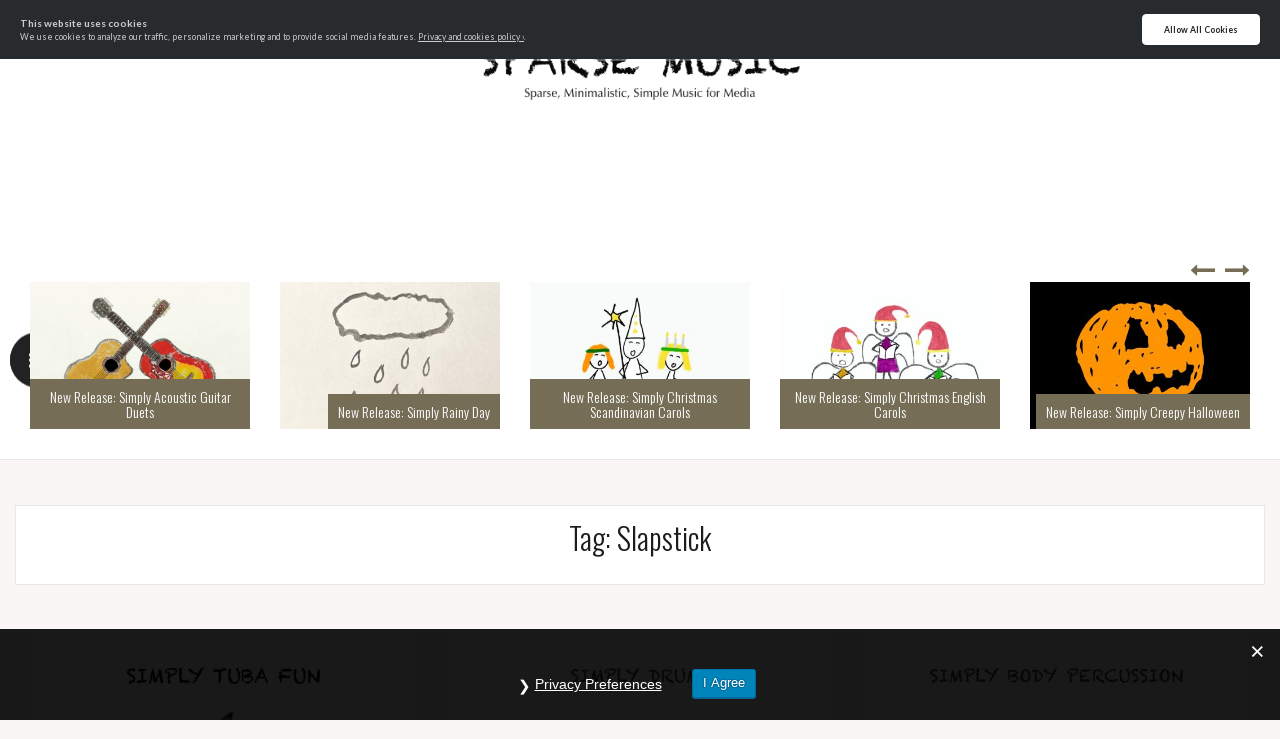

--- FILE ---
content_type: text/html; charset=UTF-8
request_url: https://sparsemusic.com/tag/slapstick/
body_size: 20568
content:
<!DOCTYPE html>
<html lang="en-US">
<head>
<meta charset="UTF-8">
<meta name="viewport" content="width=device-width, initial-scale=1">
<link rel="profile" href="http://gmpg.org/xfn/11">
<link rel="pingback" href="https://sparsemusic.com/xmlrpc.php">
<link rel="shortcut icon" href="https://sparsemusic.com/wp-content/uploads/2017/09/cropped-SPARSE-MUSIC-LOGO-1.png" />

<title>Slapstick</title>
<meta name='robots' content='max-image-preview:large' />
	<style>img:is([sizes="auto" i], [sizes^="auto," i]) { contain-intrinsic-size: 3000px 1500px }</style>
	<link rel='dns-prefetch' href='//fonts.googleapis.com' />
<link rel="alternate" type="application/rss+xml" title=" &raquo; Feed" href="https://sparsemusic.com/feed/" />
<link rel="alternate" type="application/rss+xml" title=" &raquo; Comments Feed" href="https://sparsemusic.com/comments/feed/" />
<link rel="alternate" type="application/rss+xml" title=" &raquo; Slapstick Tag Feed" href="https://sparsemusic.com/tag/slapstick/feed/" />
<script type="text/javascript">
/* <![CDATA[ */
window._wpemojiSettings = {"baseUrl":"https:\/\/s.w.org\/images\/core\/emoji\/16.0.1\/72x72\/","ext":".png","svgUrl":"https:\/\/s.w.org\/images\/core\/emoji\/16.0.1\/svg\/","svgExt":".svg","source":{"concatemoji":"https:\/\/sparsemusic.com\/wp-includes\/js\/wp-emoji-release.min.js?ver=6.8.3"}};
/*! This file is auto-generated */
!function(s,n){var o,i,e;function c(e){try{var t={supportTests:e,timestamp:(new Date).valueOf()};sessionStorage.setItem(o,JSON.stringify(t))}catch(e){}}function p(e,t,n){e.clearRect(0,0,e.canvas.width,e.canvas.height),e.fillText(t,0,0);var t=new Uint32Array(e.getImageData(0,0,e.canvas.width,e.canvas.height).data),a=(e.clearRect(0,0,e.canvas.width,e.canvas.height),e.fillText(n,0,0),new Uint32Array(e.getImageData(0,0,e.canvas.width,e.canvas.height).data));return t.every(function(e,t){return e===a[t]})}function u(e,t){e.clearRect(0,0,e.canvas.width,e.canvas.height),e.fillText(t,0,0);for(var n=e.getImageData(16,16,1,1),a=0;a<n.data.length;a++)if(0!==n.data[a])return!1;return!0}function f(e,t,n,a){switch(t){case"flag":return n(e,"\ud83c\udff3\ufe0f\u200d\u26a7\ufe0f","\ud83c\udff3\ufe0f\u200b\u26a7\ufe0f")?!1:!n(e,"\ud83c\udde8\ud83c\uddf6","\ud83c\udde8\u200b\ud83c\uddf6")&&!n(e,"\ud83c\udff4\udb40\udc67\udb40\udc62\udb40\udc65\udb40\udc6e\udb40\udc67\udb40\udc7f","\ud83c\udff4\u200b\udb40\udc67\u200b\udb40\udc62\u200b\udb40\udc65\u200b\udb40\udc6e\u200b\udb40\udc67\u200b\udb40\udc7f");case"emoji":return!a(e,"\ud83e\udedf")}return!1}function g(e,t,n,a){var r="undefined"!=typeof WorkerGlobalScope&&self instanceof WorkerGlobalScope?new OffscreenCanvas(300,150):s.createElement("canvas"),o=r.getContext("2d",{willReadFrequently:!0}),i=(o.textBaseline="top",o.font="600 32px Arial",{});return e.forEach(function(e){i[e]=t(o,e,n,a)}),i}function t(e){var t=s.createElement("script");t.src=e,t.defer=!0,s.head.appendChild(t)}"undefined"!=typeof Promise&&(o="wpEmojiSettingsSupports",i=["flag","emoji"],n.supports={everything:!0,everythingExceptFlag:!0},e=new Promise(function(e){s.addEventListener("DOMContentLoaded",e,{once:!0})}),new Promise(function(t){var n=function(){try{var e=JSON.parse(sessionStorage.getItem(o));if("object"==typeof e&&"number"==typeof e.timestamp&&(new Date).valueOf()<e.timestamp+604800&&"object"==typeof e.supportTests)return e.supportTests}catch(e){}return null}();if(!n){if("undefined"!=typeof Worker&&"undefined"!=typeof OffscreenCanvas&&"undefined"!=typeof URL&&URL.createObjectURL&&"undefined"!=typeof Blob)try{var e="postMessage("+g.toString()+"("+[JSON.stringify(i),f.toString(),p.toString(),u.toString()].join(",")+"));",a=new Blob([e],{type:"text/javascript"}),r=new Worker(URL.createObjectURL(a),{name:"wpTestEmojiSupports"});return void(r.onmessage=function(e){c(n=e.data),r.terminate(),t(n)})}catch(e){}c(n=g(i,f,p,u))}t(n)}).then(function(e){for(var t in e)n.supports[t]=e[t],n.supports.everything=n.supports.everything&&n.supports[t],"flag"!==t&&(n.supports.everythingExceptFlag=n.supports.everythingExceptFlag&&n.supports[t]);n.supports.everythingExceptFlag=n.supports.everythingExceptFlag&&!n.supports.flag,n.DOMReady=!1,n.readyCallback=function(){n.DOMReady=!0}}).then(function(){return e}).then(function(){var e;n.supports.everything||(n.readyCallback(),(e=n.source||{}).concatemoji?t(e.concatemoji):e.wpemoji&&e.twemoji&&(t(e.twemoji),t(e.wpemoji)))}))}((window,document),window._wpemojiSettings);
/* ]]> */
</script>
<link rel='stylesheet' id='oria-bootstrap-css' href='https://sparsemusic.com/wp-content/themes/oria/css/bootstrap/bootstrap.min.css?ver=1' type='text/css' media='all' />
<style id='wp-emoji-styles-inline-css' type='text/css'>

	img.wp-smiley, img.emoji {
		display: inline !important;
		border: none !important;
		box-shadow: none !important;
		height: 1em !important;
		width: 1em !important;
		margin: 0 0.07em !important;
		vertical-align: -0.1em !important;
		background: none !important;
		padding: 0 !important;
	}
</style>
<link rel='stylesheet' id='wp-block-library-css' href='https://sparsemusic.com/wp-includes/css/dist/block-library/style.min.css?ver=6.8.3' type='text/css' media='all' />
<style id='classic-theme-styles-inline-css' type='text/css'>
/*! This file is auto-generated */
.wp-block-button__link{color:#fff;background-color:#32373c;border-radius:9999px;box-shadow:none;text-decoration:none;padding:calc(.667em + 2px) calc(1.333em + 2px);font-size:1.125em}.wp-block-file__button{background:#32373c;color:#fff;text-decoration:none}
</style>
<style id='global-styles-inline-css' type='text/css'>
:root{--wp--preset--aspect-ratio--square: 1;--wp--preset--aspect-ratio--4-3: 4/3;--wp--preset--aspect-ratio--3-4: 3/4;--wp--preset--aspect-ratio--3-2: 3/2;--wp--preset--aspect-ratio--2-3: 2/3;--wp--preset--aspect-ratio--16-9: 16/9;--wp--preset--aspect-ratio--9-16: 9/16;--wp--preset--color--black: #000000;--wp--preset--color--cyan-bluish-gray: #abb8c3;--wp--preset--color--white: #ffffff;--wp--preset--color--pale-pink: #f78da7;--wp--preset--color--vivid-red: #cf2e2e;--wp--preset--color--luminous-vivid-orange: #ff6900;--wp--preset--color--luminous-vivid-amber: #fcb900;--wp--preset--color--light-green-cyan: #7bdcb5;--wp--preset--color--vivid-green-cyan: #00d084;--wp--preset--color--pale-cyan-blue: #8ed1fc;--wp--preset--color--vivid-cyan-blue: #0693e3;--wp--preset--color--vivid-purple: #9b51e0;--wp--preset--gradient--vivid-cyan-blue-to-vivid-purple: linear-gradient(135deg,rgba(6,147,227,1) 0%,rgb(155,81,224) 100%);--wp--preset--gradient--light-green-cyan-to-vivid-green-cyan: linear-gradient(135deg,rgb(122,220,180) 0%,rgb(0,208,130) 100%);--wp--preset--gradient--luminous-vivid-amber-to-luminous-vivid-orange: linear-gradient(135deg,rgba(252,185,0,1) 0%,rgba(255,105,0,1) 100%);--wp--preset--gradient--luminous-vivid-orange-to-vivid-red: linear-gradient(135deg,rgba(255,105,0,1) 0%,rgb(207,46,46) 100%);--wp--preset--gradient--very-light-gray-to-cyan-bluish-gray: linear-gradient(135deg,rgb(238,238,238) 0%,rgb(169,184,195) 100%);--wp--preset--gradient--cool-to-warm-spectrum: linear-gradient(135deg,rgb(74,234,220) 0%,rgb(151,120,209) 20%,rgb(207,42,186) 40%,rgb(238,44,130) 60%,rgb(251,105,98) 80%,rgb(254,248,76) 100%);--wp--preset--gradient--blush-light-purple: linear-gradient(135deg,rgb(255,206,236) 0%,rgb(152,150,240) 100%);--wp--preset--gradient--blush-bordeaux: linear-gradient(135deg,rgb(254,205,165) 0%,rgb(254,45,45) 50%,rgb(107,0,62) 100%);--wp--preset--gradient--luminous-dusk: linear-gradient(135deg,rgb(255,203,112) 0%,rgb(199,81,192) 50%,rgb(65,88,208) 100%);--wp--preset--gradient--pale-ocean: linear-gradient(135deg,rgb(255,245,203) 0%,rgb(182,227,212) 50%,rgb(51,167,181) 100%);--wp--preset--gradient--electric-grass: linear-gradient(135deg,rgb(202,248,128) 0%,rgb(113,206,126) 100%);--wp--preset--gradient--midnight: linear-gradient(135deg,rgb(2,3,129) 0%,rgb(40,116,252) 100%);--wp--preset--font-size--small: 13px;--wp--preset--font-size--medium: 20px;--wp--preset--font-size--large: 36px;--wp--preset--font-size--x-large: 42px;--wp--preset--spacing--20: 0.44rem;--wp--preset--spacing--30: 0.67rem;--wp--preset--spacing--40: 1rem;--wp--preset--spacing--50: 1.5rem;--wp--preset--spacing--60: 2.25rem;--wp--preset--spacing--70: 3.38rem;--wp--preset--spacing--80: 5.06rem;--wp--preset--shadow--natural: 6px 6px 9px rgba(0, 0, 0, 0.2);--wp--preset--shadow--deep: 12px 12px 50px rgba(0, 0, 0, 0.4);--wp--preset--shadow--sharp: 6px 6px 0px rgba(0, 0, 0, 0.2);--wp--preset--shadow--outlined: 6px 6px 0px -3px rgba(255, 255, 255, 1), 6px 6px rgba(0, 0, 0, 1);--wp--preset--shadow--crisp: 6px 6px 0px rgba(0, 0, 0, 1);}:where(.is-layout-flex){gap: 0.5em;}:where(.is-layout-grid){gap: 0.5em;}body .is-layout-flex{display: flex;}.is-layout-flex{flex-wrap: wrap;align-items: center;}.is-layout-flex > :is(*, div){margin: 0;}body .is-layout-grid{display: grid;}.is-layout-grid > :is(*, div){margin: 0;}:where(.wp-block-columns.is-layout-flex){gap: 2em;}:where(.wp-block-columns.is-layout-grid){gap: 2em;}:where(.wp-block-post-template.is-layout-flex){gap: 1.25em;}:where(.wp-block-post-template.is-layout-grid){gap: 1.25em;}.has-black-color{color: var(--wp--preset--color--black) !important;}.has-cyan-bluish-gray-color{color: var(--wp--preset--color--cyan-bluish-gray) !important;}.has-white-color{color: var(--wp--preset--color--white) !important;}.has-pale-pink-color{color: var(--wp--preset--color--pale-pink) !important;}.has-vivid-red-color{color: var(--wp--preset--color--vivid-red) !important;}.has-luminous-vivid-orange-color{color: var(--wp--preset--color--luminous-vivid-orange) !important;}.has-luminous-vivid-amber-color{color: var(--wp--preset--color--luminous-vivid-amber) !important;}.has-light-green-cyan-color{color: var(--wp--preset--color--light-green-cyan) !important;}.has-vivid-green-cyan-color{color: var(--wp--preset--color--vivid-green-cyan) !important;}.has-pale-cyan-blue-color{color: var(--wp--preset--color--pale-cyan-blue) !important;}.has-vivid-cyan-blue-color{color: var(--wp--preset--color--vivid-cyan-blue) !important;}.has-vivid-purple-color{color: var(--wp--preset--color--vivid-purple) !important;}.has-black-background-color{background-color: var(--wp--preset--color--black) !important;}.has-cyan-bluish-gray-background-color{background-color: var(--wp--preset--color--cyan-bluish-gray) !important;}.has-white-background-color{background-color: var(--wp--preset--color--white) !important;}.has-pale-pink-background-color{background-color: var(--wp--preset--color--pale-pink) !important;}.has-vivid-red-background-color{background-color: var(--wp--preset--color--vivid-red) !important;}.has-luminous-vivid-orange-background-color{background-color: var(--wp--preset--color--luminous-vivid-orange) !important;}.has-luminous-vivid-amber-background-color{background-color: var(--wp--preset--color--luminous-vivid-amber) !important;}.has-light-green-cyan-background-color{background-color: var(--wp--preset--color--light-green-cyan) !important;}.has-vivid-green-cyan-background-color{background-color: var(--wp--preset--color--vivid-green-cyan) !important;}.has-pale-cyan-blue-background-color{background-color: var(--wp--preset--color--pale-cyan-blue) !important;}.has-vivid-cyan-blue-background-color{background-color: var(--wp--preset--color--vivid-cyan-blue) !important;}.has-vivid-purple-background-color{background-color: var(--wp--preset--color--vivid-purple) !important;}.has-black-border-color{border-color: var(--wp--preset--color--black) !important;}.has-cyan-bluish-gray-border-color{border-color: var(--wp--preset--color--cyan-bluish-gray) !important;}.has-white-border-color{border-color: var(--wp--preset--color--white) !important;}.has-pale-pink-border-color{border-color: var(--wp--preset--color--pale-pink) !important;}.has-vivid-red-border-color{border-color: var(--wp--preset--color--vivid-red) !important;}.has-luminous-vivid-orange-border-color{border-color: var(--wp--preset--color--luminous-vivid-orange) !important;}.has-luminous-vivid-amber-border-color{border-color: var(--wp--preset--color--luminous-vivid-amber) !important;}.has-light-green-cyan-border-color{border-color: var(--wp--preset--color--light-green-cyan) !important;}.has-vivid-green-cyan-border-color{border-color: var(--wp--preset--color--vivid-green-cyan) !important;}.has-pale-cyan-blue-border-color{border-color: var(--wp--preset--color--pale-cyan-blue) !important;}.has-vivid-cyan-blue-border-color{border-color: var(--wp--preset--color--vivid-cyan-blue) !important;}.has-vivid-purple-border-color{border-color: var(--wp--preset--color--vivid-purple) !important;}.has-vivid-cyan-blue-to-vivid-purple-gradient-background{background: var(--wp--preset--gradient--vivid-cyan-blue-to-vivid-purple) !important;}.has-light-green-cyan-to-vivid-green-cyan-gradient-background{background: var(--wp--preset--gradient--light-green-cyan-to-vivid-green-cyan) !important;}.has-luminous-vivid-amber-to-luminous-vivid-orange-gradient-background{background: var(--wp--preset--gradient--luminous-vivid-amber-to-luminous-vivid-orange) !important;}.has-luminous-vivid-orange-to-vivid-red-gradient-background{background: var(--wp--preset--gradient--luminous-vivid-orange-to-vivid-red) !important;}.has-very-light-gray-to-cyan-bluish-gray-gradient-background{background: var(--wp--preset--gradient--very-light-gray-to-cyan-bluish-gray) !important;}.has-cool-to-warm-spectrum-gradient-background{background: var(--wp--preset--gradient--cool-to-warm-spectrum) !important;}.has-blush-light-purple-gradient-background{background: var(--wp--preset--gradient--blush-light-purple) !important;}.has-blush-bordeaux-gradient-background{background: var(--wp--preset--gradient--blush-bordeaux) !important;}.has-luminous-dusk-gradient-background{background: var(--wp--preset--gradient--luminous-dusk) !important;}.has-pale-ocean-gradient-background{background: var(--wp--preset--gradient--pale-ocean) !important;}.has-electric-grass-gradient-background{background: var(--wp--preset--gradient--electric-grass) !important;}.has-midnight-gradient-background{background: var(--wp--preset--gradient--midnight) !important;}.has-small-font-size{font-size: var(--wp--preset--font-size--small) !important;}.has-medium-font-size{font-size: var(--wp--preset--font-size--medium) !important;}.has-large-font-size{font-size: var(--wp--preset--font-size--large) !important;}.has-x-large-font-size{font-size: var(--wp--preset--font-size--x-large) !important;}
:where(.wp-block-post-template.is-layout-flex){gap: 1.25em;}:where(.wp-block-post-template.is-layout-grid){gap: 1.25em;}
:where(.wp-block-columns.is-layout-flex){gap: 2em;}:where(.wp-block-columns.is-layout-grid){gap: 2em;}
:root :where(.wp-block-pullquote){font-size: 1.5em;line-height: 1.6;}
</style>
<link rel='stylesheet' id='gdpr-css' href='https://sparsemusic.com/wp-content/plugins/gdpr/dist/css/public.css?ver=2.1.2' type='text/css' media='all' />
<link rel='stylesheet' id='ilmenite-cookie-consent-css' href='https://sparsemusic.com/wp-content/plugins/ilmenite-cookie-consent/assets/styles/dist/cookie-banner.css?ver=3.3.0' type='text/css' media='all' />
<link rel='stylesheet' id='wpfm-frontend-font-awesome-css' href='https://sparsemusic.com/wp-content/plugins/wp-floating-menu/css/font-awesome/font-awesome.min.css?ver=6.8.3' type='text/css' media='all' />
<link rel='stylesheet' id='wpfm-frontend-genericons-css-css' href='https://sparsemusic.com/wp-content/plugins/wp-floating-menu/css/genericons.css?ver=6.8.3' type='text/css' media='all' />
<link rel='stylesheet' id='wpfm-frontend-css-css' href='https://sparsemusic.com/wp-content/plugins/wp-floating-menu/css/front-end.css?ver=6.8.3' type='text/css' media='all' />
<link rel='stylesheet' id='dashicons-css' href='https://sparsemusic.com/wp-includes/css/dashicons.min.css?ver=6.8.3' type='text/css' media='all' />
<link rel='stylesheet' id='wpfm-frontend-vesper-icons-css-css' href='https://sparsemusic.com/wp-content/plugins/wp-floating-menu/css/vesper-icons.css?ver=6.8.3' type='text/css' media='all' />
<link rel='stylesheet' id='wp-components-css' href='https://sparsemusic.com/wp-includes/css/dist/components/style.min.css?ver=6.8.3' type='text/css' media='all' />
<link rel='stylesheet' id='godaddy-styles-css' href='https://sparsemusic.com/wp-content/mu-plugins/vendor/wpex/godaddy-launch/includes/Dependencies/GoDaddy/Styles/build/latest.css?ver=2.0.2' type='text/css' media='all' />
<link rel='stylesheet' id='oria-style-css' href='https://sparsemusic.com/wp-content/themes/oria/style.css?ver=6.8.3' type='text/css' media='all' />
<style id='oria-style-inline-css' type='text/css'>
.footer-widgets .widget-title,.owl-theme .owl-controls .owl-buttons div,.read-more,.entry-title a:hover,a, a:hover { color:#756d56}
#preloader-inner,.oria-slider .slide-title a,.read-more:hover,.nav-previous:hover,.nav-next:hover, button,.button,input[type="button"],input[type="reset"],input[type="submit"] { background-color:#756d56}
.widget-title { border-color:#756d56}
.sidebar-toggle,.social-navigation li a:hover,.main-navigation a:hover {background-color:rgba(117,109,86,0.4);}
body, .widget a { color:#717376}
.site-title a, .site-title a:hover { color:#fff}
.site-description { color:#7a7a7a}
.site-logo { max-width:300px; }
.site-branding { padding-top:65px;padding-bottom:65px; }
h1, h2, h3, h4, h5, h6, .main-navigation li { font-family:Oswald, sans-serif;}
.site-title { font-size:62px; }
.site-description { font-size:18px; }

</style>
<link rel='stylesheet' id='oria-body-fonts-css' href='//fonts.googleapis.com/css?family=Lato%3A400%2C700%2C400italic%2C700italic&#038;ver=6.8.3' type='text/css' media='all' />
<link rel='stylesheet' id='oria-headings-fonts-css' href='//fonts.googleapis.com/css?family=Oswald%3A300%2C700&#038;ver=6.8.3' type='text/css' media='all' />
<link rel='stylesheet' id='oria-fontawesome-css' href='https://sparsemusic.com/wp-content/themes/oria/fonts/font-awesome.min.css?ver=6.8.3' type='text/css' media='all' />
<link rel='stylesheet' id='wpfm-google-fonts-css' href='//fonts.googleapis.com/css?family=Roboto%3A100italic%2C100%2C300italic%2C300%2C400italic%2C400%2C500italic%2C500%2C700italic%2C700%2C900italic%2C900&#038;ver=6.8.3' type='text/css' media='all' />
<script type="text/javascript" src="https://sparsemusic.com/wp-includes/js/jquery/jquery.min.js?ver=3.7.1" id="jquery-core-js"></script>
<script type="text/javascript" src="https://sparsemusic.com/wp-includes/js/jquery/jquery-migrate.min.js?ver=3.4.1" id="jquery-migrate-js"></script>
<script type="text/javascript" id="gdpr-js-extra">
/* <![CDATA[ */
var GDPR = {"ajaxurl":"https:\/\/sparsemusic.com\/wp-admin\/admin-ajax.php","logouturl":"","i18n":{"aborting":"Aborting","logging_out":"You are being logged out.","continue":"Continue","cancel":"Cancel","ok":"OK","close_account":"Close your account?","close_account_warning":"Your account will be closed and all data will be permanently deleted and cannot be recovered. Are you sure?","are_you_sure":"Are you sure?","policy_disagree":"By disagreeing you will no longer have access to our site and will be logged out."},"is_user_logged_in":"","refresh":"1"};
/* ]]> */
</script>
<script type="text/javascript" src="https://sparsemusic.com/wp-content/plugins/gdpr/dist/js/public.js?ver=2.1.2" id="gdpr-js"></script>
<script type="text/javascript" id="ilcc-vendor-js-before">
/* <![CDATA[ */
window.YETT_BLACKLIST = [/facebook.com/,/connect.facebook.net/,/doubleclick.net/,/hs-scripts.com/,/linkedin.com/,/licdn.com/,/bing.com/,/googleadservices.com/,/google-analytics.com/,/googletagmanager.com/,/hotjar.com/];
/* ]]> */
</script>
<script type="text/javascript" src="https://sparsemusic.com/wp-content/plugins/ilmenite-cookie-consent/assets/scripts/dist/cookie-banner-vendor.js?ver=3.3.0" id="ilcc-vendor-js"></script>
<script type="text/javascript" src="https://sparsemusic.com/wp-content/plugins/wp-floating-menu/js/frontend.js?ver=1.4.6" id="wpfm-frontend-js-js"></script>
<script type="text/javascript" src="https://sparsemusic.com/wp-content/themes/oria/js/jquery.fitvids.js?ver=1" id="oria-fitvids-js"></script>
<script type="text/javascript" src="https://sparsemusic.com/wp-content/themes/oria/js/jquery.slicknav.min.js?ver=1" id="oria-slicknav-js"></script>
<script type="text/javascript" src="https://sparsemusic.com/wp-content/themes/oria/js/parallax.min.js?ver=1" id="oria-parallax-js"></script>
<script type="text/javascript" src="https://sparsemusic.com/wp-content/themes/oria/js/scripts.js?ver=1" id="oria-scripts-js"></script>
<script type="text/javascript" src="https://sparsemusic.com/wp-includes/js/imagesloaded.min.js?ver=5.0.0" id="imagesloaded-js"></script>
<script type="text/javascript" src="https://sparsemusic.com/wp-includes/js/masonry.min.js?ver=4.2.2" id="masonry-js"></script>
<script type="text/javascript" src="https://sparsemusic.com/wp-content/themes/oria/js/imagesloaded.pkgd.min.js?ver=1" id="oria-imagesloaded-js"></script>
<script type="text/javascript" src="https://sparsemusic.com/wp-content/themes/oria/js/masonry-init.js?ver=1" id="oria-masonry-init-js"></script>
<script type="text/javascript" src="https://sparsemusic.com/wp-content/themes/oria/js/owl.carousel.min.js?ver=1" id="oria-owl-script-js"></script>
<script type="text/javascript" id="oria-slider-init-js-extra">
/* <![CDATA[ */
var sliderOptions = {"slideshowspeed":"5000"};
/* ]]> */
</script>
<script type="text/javascript" src="https://sparsemusic.com/wp-content/themes/oria/js/slider-init.js?ver=1" id="oria-slider-init-js"></script>
<link rel="https://api.w.org/" href="https://sparsemusic.com/wp-json/" /><link rel="alternate" title="JSON" type="application/json" href="https://sparsemusic.com/wp-json/wp/v2/tags/179" /><link rel="EditURI" type="application/rsd+xml" title="RSD" href="https://sparsemusic.com/xmlrpc.php?rsd" />
<meta name="generator" content="WordPress 6.8.3" />
<!--[if lt IE 9]>
<script src="https://sparsemusic.com/wp-content/themes/oria/js/html5shiv.js"></script>
<![endif]-->
		<style type="text/css">
			.site-header {
				background-image: url(https://sparsemusic.com/wp-content/uploads/2019/08/header-for-SPARSE-MUSIC-1920x850-tagline_new-2019-0816.jpg);
			}
		</style>
		<link rel="icon" href="https://sparsemusic.com/wp-content/uploads/2017/09/cropped-SPARSE-MUSIC-LOGO-1-32x32.png" sizes="32x32" />
<link rel="icon" href="https://sparsemusic.com/wp-content/uploads/2017/09/cropped-SPARSE-MUSIC-LOGO-1-192x192.png" sizes="192x192" />
<link rel="apple-touch-icon" href="https://sparsemusic.com/wp-content/uploads/2017/09/cropped-SPARSE-MUSIC-LOGO-1-180x180.png" />
<meta name="msapplication-TileImage" content="https://sparsemusic.com/wp-content/uploads/2017/09/cropped-SPARSE-MUSIC-LOGO-1-270x270.png" />
		<style type="text/css" id="wp-custom-css">
			/*
You can add your own CSS here.

Click the help icon above to learn more.
*/

/* reset header opacity */

.site-header {
background-position: center top;
background-attachment: fixed;
background-size: cover;
background-repeat: no-repeat;
position: relative;
}
.site-header::after {
content: ”;
width: 100%;
height: 100%;
position: absolute;
top: 0;
left: 0;
background-color: rgba(0, 0, 0, 0);}

.main-navigation {
display: none;
}
		</style>
		</head>

<body class="archive tag tag-slapstick tag-179 wp-theme-oria fullwidth-single group-blog">

<div class="preloader"><div id="preloader-inner"><div class="preload">&nbsp;</div></div></div>
<div id="page" class="hfeed site">
	<a class="skip-link screen-reader-text" href="#content">Skip to content</a>

	<header id="masthead" class="site-header" role="banner">

		<div class="top-bar clearfix no-toggle">
					
					</div>

		<div class="container">
			<div class="site-branding">
				<h1 class="site-title"><a href="https://sparsemusic.com/" rel="home"></a></h1><h2 class="site-description"></h2>			</div><!-- .site-branding -->
		</div>

		<nav id="site-navigation" class="main-navigation" role="navigation">
			<div id="primary-menu" class="menu clearfix"><ul>
<li class="page_item page-item-301"><a href="https://sparsemusic.com/legal-disclosure/">Legal Disclosure</a></li>
<li class="page_item page-item-702"><a href="https://sparsemusic.com/listen-to-sparse-music/">Listen to SPARSE MUSIC</a></li>
<li class="page_item page-item-303"><a href="https://sparsemusic.com/privacy-policy/">Privacy Policy</a></li>
</ul></div>
		</nav><!-- #site-navigation -->
		<nav class="mobile-nav">
    </nav>
	</header><!-- #masthead -->
	
						<div class="oria-slider slider-loader">
				<div class="featured-inner clearfix">
					<div class="slider-inner">
											<div class="slide">
							<a href="https://sparsemusic.com/simply-acoustic-guitar-duets/" rel="bookmark">															<img width="390" height="260" src="https://sparsemusic.com/wp-content/uploads/2025/10/SPRS-01127-Simply-Acoustic-Guitar-Duets-3000-1-390x260.jpg" class="attachment-oria-carousel size-oria-carousel wp-post-image" alt="" decoding="async" fetchpriority="high" />							</a>
							<h3 class="slide-title"><a href="https://sparsemusic.com/simply-acoustic-guitar-duets/" rel="bookmark">New Release: Simply Acoustic Guitar Duets</a></h3>						</div>
											<div class="slide">
							<a href="https://sparsemusic.com/simply-rainy-day/" rel="bookmark">															<img width="390" height="260" src="https://sparsemusic.com/wp-content/uploads/2025/09/SPRS-01126-SIMPLY-RAINY-DAY-2000-390x260.jpg" class="attachment-oria-carousel size-oria-carousel wp-post-image" alt="SPRS 01126 SIMPLY RAINY DAY" decoding="async" />							</a>
							<h3 class="slide-title"><a href="https://sparsemusic.com/simply-rainy-day/" rel="bookmark">New Release: Simply Rainy Day</a></h3>						</div>
											<div class="slide">
							<a href="https://sparsemusic.com/simply-christmas-scandinavian-carols/" rel="bookmark">															<img width="390" height="260" src="https://sparsemusic.com/wp-content/uploads/2025/07/SPRS-01125-SCANDINAVIAN-CAROLS-2000-390x260.jpg" class="attachment-oria-carousel size-oria-carousel wp-post-image" alt="A journey to the heart of a Scandinavian Christmas, where beloved carols from Sweden and Denmark echo with warmth and tradition. On quiet winter nights, candlelight flickers in cozy homes, and snowy landscapes glisten like treasured memories from a childhood fairy tale." decoding="async" />							</a>
							<h3 class="slide-title"><a href="https://sparsemusic.com/simply-christmas-scandinavian-carols/" rel="bookmark">New Release: Simply Christmas Scandinavian Carols</a></h3>						</div>
											<div class="slide">
							<a href="https://sparsemusic.com/simply-christmas-english-carols/" rel="bookmark">															<img width="390" height="260" src="https://sparsemusic.com/wp-content/uploads/2025/07/SPRS-01124-ENGLISH-CAROLS-2000-390x260.jpg" class="attachment-oria-carousel size-oria-carousel wp-post-image" alt="Simply Christmas English Carols" decoding="async" />							</a>
							<h3 class="slide-title"><a href="https://sparsemusic.com/simply-christmas-english-carols/" rel="bookmark">New Release: Simply Christmas English Carols</a></h3>						</div>
											<div class="slide">
							<a href="https://sparsemusic.com/simply-creepy-halloween/" rel="bookmark">															<img width="390" height="260" src="https://sparsemusic.com/wp-content/uploads/2025/06/SPRS-01123-SIMPLY-CREEPY-HALLOWEEN-2000-390x260.jpg" class="attachment-oria-carousel size-oria-carousel wp-post-image" alt="SPRS 01123 SIMPLY CREEPY HALLOWEEN" decoding="async" />							</a>
							<h3 class="slide-title"><a href="https://sparsemusic.com/simply-creepy-halloween/" rel="bookmark">New Release: Simply Creepy Halloween</a></h3>						</div>
											<div class="slide">
							<a href="https://sparsemusic.com/simply-wedding/" rel="bookmark">															<img width="390" height="260" src="https://sparsemusic.com/wp-content/uploads/2025/06/SPRS-01122-SIMPLY-WEDDING-3000-390x260.jpg" class="attachment-oria-carousel size-oria-carousel wp-post-image" alt="" decoding="async" />							</a>
							<h3 class="slide-title"><a href="https://sparsemusic.com/simply-wedding/" rel="bookmark">New Release: Simply Wedding</a></h3>						</div>
											<div class="slide">
							<a href="https://sparsemusic.com/simply-road-trip/" rel="bookmark">															<img width="390" height="260" src="https://sparsemusic.com/wp-content/uploads/2025/05/SPRS-01121-SIMPLY-ROAD-TRIP-2000-3-390x260.jpg" class="attachment-oria-carousel size-oria-carousel wp-post-image" alt="SPRS 01121 SIMPLY ROAD TRIP" decoding="async" />							</a>
							<h3 class="slide-title"><a href="https://sparsemusic.com/simply-road-trip/" rel="bookmark">New Release: Simply Road Trip</a></h3>						</div>
											<div class="slide">
							<a href="https://sparsemusic.com/simply-quirky-tension/" rel="bookmark">															<img width="390" height="260" src="https://sparsemusic.com/wp-content/uploads/2025/03/SPRS-01120-SIMPLY-QUIRKY-TENSION-3000-390x260.jpg" class="attachment-oria-carousel size-oria-carousel wp-post-image" alt="" decoding="async" />							</a>
							<h3 class="slide-title"><a href="https://sparsemusic.com/simply-quirky-tension/" rel="bookmark">New Release: Simply Quirky Tension</a></h3>						</div>
											<div class="slide">
							<a href="https://sparsemusic.com/simply-jazz-guitar-duets/" rel="bookmark">															<img width="390" height="260" src="https://sparsemusic.com/wp-content/uploads/2025/01/SPRS-01119-SIMPLY-JAZZ-GUITAR-DUETS-3000-390x260.jpg" class="attachment-oria-carousel size-oria-carousel wp-post-image" alt="" decoding="async" />							</a>
							<h3 class="slide-title"><a href="https://sparsemusic.com/simply-jazz-guitar-duets/" rel="bookmark">New Release: Simply Jazz Guitar Duets</a></h3>						</div>
											<div class="slide">
							<a href="https://sparsemusic.com/simply-guzheng-beats/" rel="bookmark">															<img width="390" height="260" src="https://sparsemusic.com/wp-content/uploads/2024/12/SPRS-01118-SIMPLY-GUZHENG-BEATS-3000-390x260.jpg" class="attachment-oria-carousel size-oria-carousel wp-post-image" alt="" decoding="async" />							</a>
							<h3 class="slide-title"><a href="https://sparsemusic.com/simply-guzheng-beats/" rel="bookmark">Album Release: Simply Guzheng Beats</a></h3>						</div>
											<div class="slide">
							<a href="https://sparsemusic.com/new-release-simply-light-tension/" rel="bookmark">															<img width="390" height="260" src="https://sparsemusic.com/wp-content/uploads/2024/10/SPRS-01117-SIMPLY-LIGHT-TENSION-3000-390x260.jpg" class="attachment-oria-carousel size-oria-carousel wp-post-image" alt="Simply Light Tension" decoding="async" />							</a>
							<h3 class="slide-title"><a href="https://sparsemusic.com/new-release-simply-light-tension/" rel="bookmark">Album Release: Simply Light Tension</a></h3>						</div>
											<div class="slide">
							<a href="https://sparsemusic.com/simply-acoustic-guitar-tales/" rel="bookmark">															<img width="390" height="260" src="https://sparsemusic.com/wp-content/uploads/2024/09/SPRS-01116-SIMPLY-ACOUSTIC-GUITAR-TALES-3000-390x260.jpg" class="attachment-oria-carousel size-oria-carousel wp-post-image" alt="Simply Acoustic Guitar Tales" decoding="async" />							</a>
							<h3 class="slide-title"><a href="https://sparsemusic.com/simply-acoustic-guitar-tales/" rel="bookmark">Album Release: Simply Acoustic Guitar Tales</a></h3>						</div>
											<div class="slide">
							<a href="https://sparsemusic.com/simply-dark-tension/" rel="bookmark">															<img width="390" height="260" src="https://sparsemusic.com/wp-content/uploads/2024/04/SPRS-01115-SIMPLY-DARK-TENSION-3000-390x260.jpg" class="attachment-oria-carousel size-oria-carousel wp-post-image" alt="" decoding="async" />							</a>
							<h3 class="slide-title"><a href="https://sparsemusic.com/simply-dark-tension/" rel="bookmark">Album Release: Simply Dark Tension</a></h3>						</div>
											<div class="slide">
							<a href="https://sparsemusic.com/simply-ambient-tension/" rel="bookmark">															<img width="390" height="260" src="https://sparsemusic.com/wp-content/uploads/2024/04/SPRS-01114-SIMPLY-AMBIENT-TENSION-3000-390x260.jpg" class="attachment-oria-carousel size-oria-carousel wp-post-image" alt="Simply Ambient Tension" decoding="async" />							</a>
							<h3 class="slide-title"><a href="https://sparsemusic.com/simply-ambient-tension/" rel="bookmark">Album Release: Simply Ambient Tension</a></h3>						</div>
											<div class="slide">
							<a href="https://sparsemusic.com/simply-electric-guitar-tales/" rel="bookmark">															<img width="390" height="260" src="https://sparsemusic.com/wp-content/uploads/2024/03/SPRS-01113-SIMPLY-ELECTRIC-GUITAR-TALES-2000-390x260.jpg" class="attachment-oria-carousel size-oria-carousel wp-post-image" alt="Simply Electric Guitar Tales" decoding="async" />							</a>
							<h3 class="slide-title"><a href="https://sparsemusic.com/simply-electric-guitar-tales/" rel="bookmark">Album Release: Simply Electric Guitar Tales</a></h3>						</div>
											<div class="slide">
							<a href="https://sparsemusic.com/simply-piano-tales/" rel="bookmark">															<img width="390" height="260" src="https://sparsemusic.com/wp-content/uploads/2024/01/SPRS-01112-SIMPLY-PIANO-TALES-2000-390x260.jpg" class="attachment-oria-carousel size-oria-carousel wp-post-image" alt="" decoding="async" />							</a>
							<h3 class="slide-title"><a href="https://sparsemusic.com/simply-piano-tales/" rel="bookmark">Album Release: Simply Piano Tales</a></h3>						</div>
											<div class="slide">
							<a href="https://sparsemusic.com/simply-tuba-fun/" rel="bookmark">															<img width="390" height="260" src="https://sparsemusic.com/wp-content/uploads/2023/10/SPRS-01111-SIMPLY-TUBA-FUN-3000-390x260.jpg" class="attachment-oria-carousel size-oria-carousel wp-post-image" alt="" decoding="async" />							</a>
							<h3 class="slide-title"><a href="https://sparsemusic.com/simply-tuba-fun/" rel="bookmark">Album Release: Simply Tuba Fun</a></h3>						</div>
											<div class="slide">
							<a href="https://sparsemusic.com/simply-classic-gregorian-chants/" rel="bookmark">															<img width="390" height="260" src="https://sparsemusic.com/wp-content/uploads/2023/07/SPRS-01110-SIMPLY-CLASSIC-GREGORIAN-CHANTS-3000-390x260.jpg" class="attachment-oria-carousel size-oria-carousel wp-post-image" alt="" decoding="async" />							</a>
							<h3 class="slide-title"><a href="https://sparsemusic.com/simply-classic-gregorian-chants/" rel="bookmark">New Release: Simply Classic Gregorian Chants</a></h3>						</div>
											<div class="slide">
							<a href="https://sparsemusic.com/simply-classic-piano-improvisations/" rel="bookmark">															<img width="390" height="260" src="https://sparsemusic.com/wp-content/uploads/2023/07/SPRS-01109-SIMPLY-CLASSIC-PIANO-IMPROVISATIONS-3000-390x260.jpg" class="attachment-oria-carousel size-oria-carousel wp-post-image" alt="" decoding="async" />							</a>
							<h3 class="slide-title"><a href="https://sparsemusic.com/simply-classic-piano-improvisations/" rel="bookmark">Album Release: Simply Classic Piano Improvisations</a></h3>						</div>
											<div class="slide">
							<a href="https://sparsemusic.com/simply-ambient-drama/" rel="bookmark">															<img width="390" height="260" src="https://sparsemusic.com/wp-content/uploads/2023/07/SPRS-01108-Simply-Ambient-Drama-3000-390x260.jpg" class="attachment-oria-carousel size-oria-carousel wp-post-image" alt="" decoding="async" />							</a>
							<h3 class="slide-title"><a href="https://sparsemusic.com/simply-ambient-drama/" rel="bookmark">Album Release: Simply Ambient Drama</a></h3>						</div>
											<div class="slide">
							<a href="https://sparsemusic.com/simply-classic-piano-ii/" rel="bookmark">															<img width="390" height="260" src="https://sparsemusic.com/wp-content/uploads/2023/02/SPRS-01107-SIMPLY-CLASSIC-PIANO-VOL-II-3000-390x260.png" class="attachment-oria-carousel size-oria-carousel wp-post-image" alt="" decoding="async" />							</a>
							<h3 class="slide-title"><a href="https://sparsemusic.com/simply-classic-piano-ii/" rel="bookmark">New Release: Simply Classic Piano II</a></h3>						</div>
											<div class="slide">
							<a href="https://sparsemusic.com/simply-classic-piano-i/" rel="bookmark">															<img width="390" height="260" src="https://sparsemusic.com/wp-content/uploads/2023/02/SPRS-01106-SIMPLY-CLASSIC-PIANO-VOL-I-3000-390x260.png" class="attachment-oria-carousel size-oria-carousel wp-post-image" alt="" decoding="async" />							</a>
							<h3 class="slide-title"><a href="https://sparsemusic.com/simply-classic-piano-i/" rel="bookmark">Album Release: Simply Classic Piano I</a></h3>						</div>
											<div class="slide">
							<a href="https://sparsemusic.com/simply-classic-cello-ii/" rel="bookmark">															<img width="390" height="260" src="https://sparsemusic.com/wp-content/uploads/2023/02/SPRS-01105-SIMPLY-CLASSIC-CELLO-VOL-II-3000-390x260.png" class="attachment-oria-carousel size-oria-carousel wp-post-image" alt="" decoding="async" />							</a>
							<h3 class="slide-title"><a href="https://sparsemusic.com/simply-classic-cello-ii/" rel="bookmark">Album Release: Simply Classic Cello II</a></h3>						</div>
											<div class="slide">
							<a href="https://sparsemusic.com/simply-classic-cello-i/" rel="bookmark">															<img width="390" height="260" src="https://sparsemusic.com/wp-content/uploads/2023/02/SPRS-01104-SIMPLY-CLASSIC-CELLO-VOL-I-3000-390x260.png" class="attachment-oria-carousel size-oria-carousel wp-post-image" alt="" decoding="async" />							</a>
							<h3 class="slide-title"><a href="https://sparsemusic.com/simply-classic-cello-i/" rel="bookmark">Album Release: Simply Classic Cello I</a></h3>						</div>
											<div class="slide">
							<a href="https://sparsemusic.com/simply-classic-guitar-ii/" rel="bookmark">															<img width="390" height="260" src="https://sparsemusic.com/wp-content/uploads/2022/11/SPRS-01103-SIMPLY-CLASSIC-GUITAR-VOL-II-3000-390x260.png" class="attachment-oria-carousel size-oria-carousel wp-post-image" alt="" decoding="async" />							</a>
							<h3 class="slide-title"><a href="https://sparsemusic.com/simply-classic-guitar-ii/" rel="bookmark">Album Release: Simply Classic Guitar II</a></h3>						</div>
											<div class="slide">
							<a href="https://sparsemusic.com/simply-classic-guitar-i/" rel="bookmark">															<img width="390" height="260" src="https://sparsemusic.com/wp-content/uploads/2022/11/SPRS-01102-SIMPLY-CLASSIC-GUITAR-VOL-I-3000-390x260.png" class="attachment-oria-carousel size-oria-carousel wp-post-image" alt="" decoding="async" />							</a>
							<h3 class="slide-title"><a href="https://sparsemusic.com/simply-classic-guitar-i/" rel="bookmark">Album Release: Simply Classic Guitar I</a></h3>						</div>
											<div class="slide">
							<a href="https://sparsemusic.com/simply-latin-dramedy/" rel="bookmark">															<img width="390" height="260" src="https://sparsemusic.com/wp-content/uploads/2022/05/SPRS-01100-SIMPLY-LATIN-DRAMEDY-3000-390x260.jpg" class="attachment-oria-carousel size-oria-carousel wp-post-image" alt="" decoding="async" />							</a>
							<h3 class="slide-title"><a href="https://sparsemusic.com/simply-latin-dramedy/" rel="bookmark">Album Release: Simply Latin Dramedy</a></h3>						</div>
											<div class="slide">
							<a href="https://sparsemusic.com/simply-guitar-dramedy/" rel="bookmark">															<img width="390" height="260" src="https://sparsemusic.com/wp-content/uploads/2022/05/SPRS-01099-SIMPLY-GUITAR-DRAMEDY-3000-390x260.jpg" class="attachment-oria-carousel size-oria-carousel wp-post-image" alt="" decoding="async" />							</a>
							<h3 class="slide-title"><a href="https://sparsemusic.com/simply-guitar-dramedy/" rel="bookmark">Album Release: Simply Guitar Dramedy</a></h3>						</div>
											<div class="slide">
							<a href="https://sparsemusic.com/simply-spices/" rel="bookmark">															<img width="390" height="260" src="https://sparsemusic.com/wp-content/uploads/2022/05/SPRS-01097-SIMPLY-SPICES-2000-390x260.jpg" class="attachment-oria-carousel size-oria-carousel wp-post-image" alt="" decoding="async" />							</a>
							<h3 class="slide-title"><a href="https://sparsemusic.com/simply-spices/" rel="bookmark">Album Release: Simply Spices</a></h3>						</div>
											<div class="slide">
							<a href="https://sparsemusic.com/tweety-and-silvester-in-simply-southern-dramedy/" rel="bookmark">															<img width="390" height="260" src="https://sparsemusic.com/wp-content/uploads/2022/03/SPRS-01094-SIMPLY-SOUTHERN-DRAMEDY-2000-390x260.jpg" class="attachment-oria-carousel size-oria-carousel wp-post-image" alt="" decoding="async" />							</a>
							<h3 class="slide-title"><a href="https://sparsemusic.com/tweety-and-silvester-in-simply-southern-dramedy/" rel="bookmark">VIDEO: Tweety and Silvester in Simply Southern Dramedy</a></h3>						</div>
											<div class="slide">
							<a href="https://sparsemusic.com/sodastream-duo-advertising/" rel="bookmark">															<img width="390" height="260" src="https://sparsemusic.com/wp-content/uploads/2021/12/SODASTREAM-390x260.png" class="attachment-oria-carousel size-oria-carousel wp-post-image" alt="" decoding="async" />							</a>
							<h3 class="slide-title"><a href="https://sparsemusic.com/sodastream-duo-advertising/" rel="bookmark">New Placement: SodaStream Duo Advertising</a></h3>						</div>
											<div class="slide">
							<a href="https://sparsemusic.com/simply-jazz-dramedy-video/" rel="bookmark">															<img width="320" height="180" src="https://sparsemusic.com/wp-content/uploads/2021/05/mq3.jpg" class="attachment-oria-carousel size-oria-carousel wp-post-image" alt="" decoding="async" srcset="https://sparsemusic.com/wp-content/uploads/2021/05/mq3.jpg 320w, https://sparsemusic.com/wp-content/uploads/2021/05/mq3-300x169.jpg 300w" sizes="(max-width: 320px) 100vw, 320px" />							</a>
							<h3 class="slide-title"><a href="https://sparsemusic.com/simply-jazz-dramedy-video/" rel="bookmark">Simply Jazz Dramedy Video</a></h3>						</div>
											<div class="slide">
							<a href="https://sparsemusic.com/placement-stiletto-bnoots/" rel="bookmark">															<img width="390" height="230" src="https://sparsemusic.com/wp-content/uploads/2020/12/Stephs-packed-lunch-390x230.jpeg" class="attachment-oria-carousel size-oria-carousel wp-post-image" alt="" decoding="async" />							</a>
							<h3 class="slide-title"><a href="https://sparsemusic.com/placement-stiletto-bnoots/" rel="bookmark">New Placement: &#8220;Stiletto Boots&#8221;</a></h3>						</div>
											<div class="slide">
							<a href="https://sparsemusic.com/placement-the-early-bird/" rel="bookmark">															<img width="390" height="260" src="https://sparsemusic.com/wp-content/uploads/2020/11/external-content.duckduckgo-390x260.jpg" class="attachment-oria-carousel size-oria-carousel wp-post-image" alt="" decoding="async" />							</a>
							<h3 class="slide-title"><a href="https://sparsemusic.com/placement-the-early-bird/" rel="bookmark">New Placement: &#8220;The Early Bird&#8221;</a></h3>						</div>
											<div class="slide">
							<a href="https://sparsemusic.com/palcement-shadow-in-the-corner/" rel="bookmark">															<img width="390" height="260" src="https://sparsemusic.com/wp-content/uploads/2020/10/AWKWAFINA-390x260.png" class="attachment-oria-carousel size-oria-carousel wp-post-image" alt="" decoding="async" />							</a>
							<h3 class="slide-title"><a href="https://sparsemusic.com/palcement-shadow-in-the-corner/" rel="bookmark">New Placement: “Shadow In The Corner”</a></h3>						</div>
											<div class="slide">
							<a href="https://sparsemusic.com/placement-all-in-all/" rel="bookmark">															<img width="147" height="166" src="https://sparsemusic.com/wp-content/uploads/2020/09/Da-noi-_-A-ruota-libera.png" class="attachment-oria-carousel size-oria-carousel wp-post-image" alt="" decoding="async" />							</a>
							<h3 class="slide-title"><a href="https://sparsemusic.com/placement-all-in-all/" rel="bookmark">New placement: All In All</a></h3>						</div>
											<div class="slide">
							<a href="https://sparsemusic.com/palcement-finding-joy/" rel="bookmark">															<img width="331" height="260" src="https://sparsemusic.com/wp-content/uploads/2020/09/Mamans-célèbres-331x260.png" class="attachment-oria-carousel size-oria-carousel wp-post-image" alt="" decoding="async" />							</a>
							<h3 class="slide-title"><a href="https://sparsemusic.com/palcement-finding-joy/" rel="bookmark">New Placement:  Finding Joy</a></h3>						</div>
											<div class="slide">
							<a href="https://sparsemusic.com/rtl8-man_en_kunst/" rel="bookmark">															<img width="315" height="260" src="https://sparsemusic.com/wp-content/uploads/2020/04/RTL_8_logo_2017-315x260.png" class="attachment-oria-carousel size-oria-carousel wp-post-image" alt="" decoding="async" />							</a>
							<h3 class="slide-title"><a href="https://sparsemusic.com/rtl8-man_en_kunst/" rel="bookmark">New Placement:  RTL8 The Netherlands</a></h3>						</div>
											<div class="slide">
							<a href="https://sparsemusic.com/kanal-5-overatlanten/" rel="bookmark">															<img width="150" height="150" src="https://sparsemusic.com/wp-content/uploads/2020/04/Kanal_5_DK-1.png" class="attachment-oria-carousel size-oria-carousel wp-post-image" alt="" decoding="async" />							</a>
							<h3 class="slide-title"><a href="https://sparsemusic.com/kanal-5-overatlanten/" rel="bookmark">New Placement: Kanal 5 Denmark</a></h3>						</div>
											<div class="slide">
							<a href="https://sparsemusic.com/new-placement-bbc2-the-family-brain-games/" rel="bookmark">															<img width="390" height="260" src="https://sparsemusic.com/wp-content/uploads/2019/06/BBC-2-logo-390x260.png" class="attachment-oria-carousel size-oria-carousel wp-post-image" alt="" decoding="async" />							</a>
							<h3 class="slide-title"><a href="https://sparsemusic.com/new-placement-bbc2-the-family-brain-games/" rel="bookmark">New Placement: BBC2 &#8220;The Family Brain Games&#8221;</a></h3>						</div>
											<div class="slide">
							<a href="https://sparsemusic.com/new-placement-rtl-4-rtl-boulevard/" rel="bookmark">															<img width="390" height="260" src="https://sparsemusic.com/wp-content/uploads/2019/06/RTL4-RTL-Boulevard-390x260.jpeg" class="attachment-oria-carousel size-oria-carousel wp-post-image" alt="" decoding="async" />							</a>
							<h3 class="slide-title"><a href="https://sparsemusic.com/new-placement-rtl-4-rtl-boulevard/" rel="bookmark">New Placement: RTL 4 &#8220;RTL Boulevard&#8221;</a></h3>						</div>
											<div class="slide">
							<a href="https://sparsemusic.com/new-placement-rtl-television-die-100-unfassbarsten-momente-zum-lachen-oder-weinen/" rel="bookmark">															<img width="390" height="260" src="https://sparsemusic.com/wp-content/uploads/2019/02/RTL-390x260.jpeg" class="attachment-oria-carousel size-oria-carousel wp-post-image" alt="" decoding="async" />							</a>
							<h3 class="slide-title"><a href="https://sparsemusic.com/new-placement-rtl-television-die-100-unfassbarsten-momente-zum-lachen-oder-weinen/" rel="bookmark">New Placement: RTL Television &#8220;Die 100 unfassbarsten Momente zum Lachen oder Weinen&#8221;</a></h3>						</div>
											<div class="slide">
							<a href="https://sparsemusic.com/new-placement-on-metrople-6-france/" rel="bookmark">															<img width="215" height="180" src="https://sparsemusic.com/wp-content/uploads/2019/04/M6-tv-logo-e1554378064155.png" class="attachment-oria-carousel size-oria-carousel wp-post-image" alt="" decoding="async" />							</a>
							<h3 class="slide-title"><a href="https://sparsemusic.com/new-placement-on-metrople-6-france/" rel="bookmark">New Placement on Metrople 6 (France)</a></h3>						</div>
										</div>
				</div>
			</div>
				
	<div id="content" class="site-content clearfix">
		
	<div id="primary" class="content-area fullwidth">
		<main id="main" class="site-main" role="main">

		
			<header class="archive-header">
				<h2 class="archive-title">Tag: <span>Slapstick</span></h2>			</header><!-- .page-header -->

						<div class="posts-layout">
			
				
<article id="post-1504" class="post-1504 post type-post status-publish format-standard has-post-thumbnail hentry category-albums category-music category-news category-releases tag-advertising tag-charming tag-cheeky tag-children tag-circus tag-comedy tag-comical tag-crimedy tag-curious tag-dramedy tag-dreamy tag-fantasy tag-feel-good tag-friendly tag-frisky tag-fun tag-funny tag-gentle tag-goofy tag-groovy tag-humorous tag-innocent tag-intense tag-investigative tag-jazzy tag-joking tag-kids tag-kind tag-laidback tag-mellow tag-mischievous tag-moody tag-mysterious tag-peculiar tag-playful tag-quirky tag-reality-tv tag-relaxed tag-rhythmic tag-secretive tag-serene tag-silly tag-slapstick tag-sneaky tag-soothing tag-uneasy tag-wacky tag-warm tag-whimsical">
<div class="item-sizer">
			<div class="entry-thumb">
			<a href="https://sparsemusic.com/simply-tuba-fun/" title="Album Release: Simply Tuba Fun"><img width="520" height="520" src="https://sparsemusic.com/wp-content/uploads/2023/10/SPRS-01111-SIMPLY-TUBA-FUN-3000-520x520.jpg" class="attachment-oria-small-thumb size-oria-small-thumb wp-post-image" alt="" decoding="async" loading="lazy" srcset="https://sparsemusic.com/wp-content/uploads/2023/10/SPRS-01111-SIMPLY-TUBA-FUN-3000-520x520.jpg 520w, https://sparsemusic.com/wp-content/uploads/2023/10/SPRS-01111-SIMPLY-TUBA-FUN-3000-300x300.jpg 300w, https://sparsemusic.com/wp-content/uploads/2023/10/SPRS-01111-SIMPLY-TUBA-FUN-3000-1024x1024.jpg 1024w, https://sparsemusic.com/wp-content/uploads/2023/10/SPRS-01111-SIMPLY-TUBA-FUN-3000-150x150.jpg 150w, https://sparsemusic.com/wp-content/uploads/2023/10/SPRS-01111-SIMPLY-TUBA-FUN-3000-768x768.jpg 768w, https://sparsemusic.com/wp-content/uploads/2023/10/SPRS-01111-SIMPLY-TUBA-FUN-3000-1536x1536.jpg 1536w, https://sparsemusic.com/wp-content/uploads/2023/10/SPRS-01111-SIMPLY-TUBA-FUN-3000-2048x2048.jpg 2048w, https://sparsemusic.com/wp-content/uploads/2023/10/SPRS-01111-SIMPLY-TUBA-FUN-3000-740x740.jpg 740w" sizes="auto, (max-width: 520px) 100vw, 520px" /></a>		
		</div>
	
	<header class="entry-header blog-entry-header">
				
		<div class="entry-data">
			<span class="posted-on"><a href="https://sparsemusic.com/simply-tuba-fun/" rel="bookmark"><time class="entry-date published" datetime="2023-10-05T05:50:23+02:00">October 5, 2023</time><time class="updated" datetime="2025-07-16T09:02:09+02:00">July 16, 2025</time></a></span><span class="byline"> <span class="author vcard"><a class="url fn n" href="https://sparsemusic.com/author/infosparsemusic/">Info SparseMusic</a></span></span><span class="cat-links"><a href="https://sparsemusic.com/category/albums/" rel="category tag">Albums</a>, <a href="https://sparsemusic.com/category/music/" rel="category tag">Music</a>, <a href="https://sparsemusic.com/category/news/" rel="category tag">News</a>, <a href="https://sparsemusic.com/category/releases/" rel="category tag">Releases</a></span>		</div>
			
		<h1 class="entry-title"><a href="https://sparsemusic.com/simply-tuba-fun/" rel="bookmark">Album Release: Simply Tuba Fun</a></h1>	</header><!-- .entry-header -->

	<div class="entry-content">
		<p>These tracks are charming and funny, humorous and mischievous.</p>
			</div><!-- .entry-content -->
</div>
</article><!-- #post-## -->
			
				
<article id="post-1013" class="post-1013 post type-post status-publish format-video has-post-thumbnail hentry category-albums category-music category-releases tag-abstract tag-active tag-adventurous tag-aggressive tag-angry tag-angst tag-animation tag-anticipation tag-anxious tag-bold tag-bouncy tag-brave tag-building tag-cinematic tag-comical tag-confident tag-confused tag-crazy tag-curious tag-dangerous tag-disturbing tag-dramatic tag-driving tag-drunk tag-dynamic tag-edgy tag-energetic tag-entertaining tag-epic tag-ethereal tag-exciting tag-extreme tag-fear tag-fearful tag-forceful tag-frightened tag-fun tag-heroic tag-high-tech tag-horror tag-humorous tag-impressive tag-industrial tag-industry tag-inspirational tag-intense tag-jazzy tag-lively tag-majestic tag-mechanical tag-merry tag-minimal tag-motivational tag-mysterious tag-nasty tag-negative tag-nervous tag-neutral tag-noble tag-odd tag-playful tag-powerful tag-pride tag-proud tag-psychedelic tag-psycho tag-pulsing tag-quirky tag-reflective tag-rhythmic tag-rising tag-robotic tag-rousing tag-scary tag-science tag-serious tag-shock tag-shocking tag-silly tag-simple tag-slapstick tag-slow tag-solemn tag-space tag-sparse tag-spirited tag-spooky tag-stoned tag-strange tag-strong tag-suspense tag-suspensetension tag-technology tag-tense tag-tension tag-threatening tag-thriller tag-triumphant tag-uneasy tag-unsettled tag-uplifting tag-upset tag-urgent tag-victorious tag-violent tag-walking tag-weird tag-whimsical tag-wild tag-worried tag-zany post_format-post-format-video">
<div class="item-sizer">
			<div class="entry-thumb">
			<a href="https://sparsemusic.com/simply-drums/" title="Album Release: Simply Drums"><img width="520" height="520" src="https://sparsemusic.com/wp-content/uploads/2020/06/SPRS-01053-Simply-Drums-520x520.jpg" class="attachment-oria-small-thumb size-oria-small-thumb wp-post-image" alt="" decoding="async" loading="lazy" srcset="https://sparsemusic.com/wp-content/uploads/2020/06/SPRS-01053-Simply-Drums-520x520.jpg 520w, https://sparsemusic.com/wp-content/uploads/2020/06/SPRS-01053-Simply-Drums-300x300.jpg 300w, https://sparsemusic.com/wp-content/uploads/2020/06/SPRS-01053-Simply-Drums-1024x1024.jpg 1024w, https://sparsemusic.com/wp-content/uploads/2020/06/SPRS-01053-Simply-Drums-150x150.jpg 150w, https://sparsemusic.com/wp-content/uploads/2020/06/SPRS-01053-Simply-Drums-768x768.jpg 768w, https://sparsemusic.com/wp-content/uploads/2020/06/SPRS-01053-Simply-Drums-1536x1536.jpg 1536w, https://sparsemusic.com/wp-content/uploads/2020/06/SPRS-01053-Simply-Drums-2048x2048.jpg 2048w, https://sparsemusic.com/wp-content/uploads/2020/06/SPRS-01053-Simply-Drums-740x740.jpg 740w" sizes="auto, (max-width: 520px) 100vw, 520px" /></a>		
		</div>
	
	<header class="entry-header blog-entry-header">
				
		<div class="entry-data">
			<span class="posted-on"><a href="https://sparsemusic.com/simply-drums/" rel="bookmark"><time class="entry-date published" datetime="2020-06-13T10:57:10+02:00">June 13, 2020</time><time class="updated" datetime="2022-04-16T11:01:24+02:00">April 16, 2022</time></a></span><span class="byline"> <span class="author vcard"><a class="url fn n" href="https://sparsemusic.com/author/infosparsemusic/">Info SparseMusic</a></span></span><span class="cat-links"><a href="https://sparsemusic.com/category/albums/" rel="category tag">Albums</a>, <a href="https://sparsemusic.com/category/music/" rel="category tag">Music</a>, <a href="https://sparsemusic.com/category/releases/" rel="category tag">Releases</a></span>		</div>
			
		<h1 class="entry-title"><a href="https://sparsemusic.com/simply-drums/" rel="bookmark">Album Release: Simply Drums</a></h1>	</header><!-- .entry-header -->

	<div class="entry-content">
		<p>The various rhythms of the drums underline motion and movement.</p>
			</div><!-- .entry-content -->
</div>
</article><!-- #post-## -->
			
				
<article id="post-1009" class="post-1009 post type-post status-publish format-video has-post-thumbnail hentry category-albums category-music category-releases tag-abstract tag-active tag-adventurous tag-aggressive tag-angry tag-animation tag-anticipation tag-anxious tag-bold tag-bouncy tag-brave tag-building tag-chaotic tag-cheeky tag-comical tag-confident tag-confused tag-cool tag-crazy tag-curious tag-dangerous tag-determined tag-disturbing tag-dramatic tag-driving tag-dynamic tag-eccentric tag-edgy tag-energetic tag-entertaining tag-exciting tag-extreme tag-forceful tag-fun tag-good tag-great tag-heroic tag-humorous tag-impressive tag-inspirational tag-intense tag-lively tag-majestic tag-merry tag-minimal tag-motivational tag-mysterious tag-nasty tag-negative tag-nervous tag-neutral tag-noble tag-odd tag-playful tag-pleasant tag-powerful tag-proud tag-psycho tag-pulsing tag-quirky tag-reflective tag-rhythmic tag-rising tag-rousing tag-serious tag-shock tag-shocking tag-silly tag-simple tag-slapstick tag-slow tag-solemn tag-sparse tag-spirited tag-spooky tag-strange tag-strong tag-suspense tag-tense tag-tension tag-threatening tag-triumphant tag-uneasy tag-unsettled tag-uplifting tag-upset tag-urgent tag-victorious tag-violent tag-walking tag-weird tag-whimsical tag-wild tag-worried tag-zany post_format-post-format-video">
<div class="item-sizer">
			<div class="entry-thumb">
			<a href="https://sparsemusic.com/simply-body-percussion/" title="Album Release: Simply Body Percussion"><img width="520" height="520" src="https://sparsemusic.com/wp-content/uploads/2020/06/SPRS-01052-Simply-Body-Percussion-520x520.jpg" class="attachment-oria-small-thumb size-oria-small-thumb wp-post-image" alt="" decoding="async" loading="lazy" srcset="https://sparsemusic.com/wp-content/uploads/2020/06/SPRS-01052-Simply-Body-Percussion-520x520.jpg 520w, https://sparsemusic.com/wp-content/uploads/2020/06/SPRS-01052-Simply-Body-Percussion-300x300.jpg 300w, https://sparsemusic.com/wp-content/uploads/2020/06/SPRS-01052-Simply-Body-Percussion-1024x1024.jpg 1024w, https://sparsemusic.com/wp-content/uploads/2020/06/SPRS-01052-Simply-Body-Percussion-150x150.jpg 150w, https://sparsemusic.com/wp-content/uploads/2020/06/SPRS-01052-Simply-Body-Percussion-768x768.jpg 768w, https://sparsemusic.com/wp-content/uploads/2020/06/SPRS-01052-Simply-Body-Percussion-1536x1536.jpg 1536w, https://sparsemusic.com/wp-content/uploads/2020/06/SPRS-01052-Simply-Body-Percussion-2048x2048.jpg 2048w, https://sparsemusic.com/wp-content/uploads/2020/06/SPRS-01052-Simply-Body-Percussion-740x740.jpg 740w" sizes="auto, (max-width: 520px) 100vw, 520px" /></a>		
		</div>
	
	<header class="entry-header blog-entry-header">
				
		<div class="entry-data">
			<span class="posted-on"><a href="https://sparsemusic.com/simply-body-percussion/" rel="bookmark"><time class="entry-date published" datetime="2020-06-13T10:56:39+02:00">June 13, 2020</time><time class="updated" datetime="2022-04-16T11:01:00+02:00">April 16, 2022</time></a></span><span class="byline"> <span class="author vcard"><a class="url fn n" href="https://sparsemusic.com/author/infosparsemusic/">Info SparseMusic</a></span></span><span class="cat-links"><a href="https://sparsemusic.com/category/albums/" rel="category tag">Albums</a>, <a href="https://sparsemusic.com/category/music/" rel="category tag">Music</a>, <a href="https://sparsemusic.com/category/releases/" rel="category tag">Releases</a></span>		</div>
			
		<h1 class="entry-title"><a href="https://sparsemusic.com/simply-body-percussion/" rel="bookmark">Album Release: Simply Body Percussion</a></h1>	</header><!-- .entry-header -->

	<div class="entry-content">
		<p>Body beat. Body talk.</p>
			</div><!-- .entry-content -->
</div>
</article><!-- #post-## -->
			
				
<article id="post-1002" class="post-1002 post type-post status-publish format-standard has-post-thumbnail hentry category-albums category-music category-releases tag-abstract tag-active tag-adventurous tag-aggressive tag-angry tag-angst tag-animation tag-anticipation tag-anxious tag-bold tag-bouncy tag-brave tag-building tag-cinematic tag-comical tag-confident tag-confused tag-crazy tag-curious tag-dangerous tag-disturbing tag-dramatic tag-driving tag-drunk tag-dynamic tag-edgy tag-energetic tag-entertaining tag-epic tag-ethereal tag-exciting tag-extreme tag-fear tag-fearful tag-forceful tag-frightened tag-fun tag-heroic tag-high-tech tag-horror tag-humorous tag-impressive tag-industrial tag-industry tag-inspirational tag-intense tag-jazzy tag-lively tag-majestic tag-mechanical tag-merry tag-minimal tag-motivational tag-mysterious tag-nasty tag-negative tag-nervous tag-neutral tag-noble tag-odd tag-playful tag-powerful tag-pride tag-proud tag-psychedelic tag-psycho tag-pulsing tag-quirky tag-reflective tag-rhythmic tag-rising tag-robotic tag-rousing tag-scary tag-science tag-serious tag-shock tag-shocking tag-silly tag-simple tag-slapstick tag-slow tag-solemn tag-space tag-sparse tag-spirited tag-spooky tag-stoned tag-strange tag-strong tag-suspense tag-suspensetension tag-technology tag-tense tag-tension tag-threatening tag-thriller tag-triumphant tag-uneasy tag-unsettled tag-uplifting tag-upset tag-urgent tag-victorious tag-violent tag-walking tag-weird tag-whimsical tag-wild tag-worried tag-zany">
<div class="item-sizer">
			<div class="entry-thumb">
			<a href="https://sparsemusic.com/simply-rock/" title="Album Release: Simply Rock"><img width="520" height="520" src="https://sparsemusic.com/wp-content/uploads/2020/06/SPRS-01051-SIimpy-Rock-520x520.jpg" class="attachment-oria-small-thumb size-oria-small-thumb wp-post-image" alt="" decoding="async" loading="lazy" srcset="https://sparsemusic.com/wp-content/uploads/2020/06/SPRS-01051-SIimpy-Rock-520x520.jpg 520w, https://sparsemusic.com/wp-content/uploads/2020/06/SPRS-01051-SIimpy-Rock-300x300.jpg 300w, https://sparsemusic.com/wp-content/uploads/2020/06/SPRS-01051-SIimpy-Rock-1024x1024.jpg 1024w, https://sparsemusic.com/wp-content/uploads/2020/06/SPRS-01051-SIimpy-Rock-150x150.jpg 150w, https://sparsemusic.com/wp-content/uploads/2020/06/SPRS-01051-SIimpy-Rock-768x768.jpg 768w, https://sparsemusic.com/wp-content/uploads/2020/06/SPRS-01051-SIimpy-Rock-1536x1536.jpg 1536w, https://sparsemusic.com/wp-content/uploads/2020/06/SPRS-01051-SIimpy-Rock-2048x2048.jpg 2048w, https://sparsemusic.com/wp-content/uploads/2020/06/SPRS-01051-SIimpy-Rock-740x740.jpg 740w" sizes="auto, (max-width: 520px) 100vw, 520px" /></a>		
		</div>
	
	<header class="entry-header blog-entry-header">
				
		<div class="entry-data">
			<span class="posted-on"><a href="https://sparsemusic.com/simply-rock/" rel="bookmark"><time class="entry-date published" datetime="2020-06-13T10:05:46+02:00">June 13, 2020</time><time class="updated" datetime="2022-04-16T11:00:51+02:00">April 16, 2022</time></a></span><span class="byline"> <span class="author vcard"><a class="url fn n" href="https://sparsemusic.com/author/sparsenews/">News Sparse Music</a></span></span><span class="cat-links"><a href="https://sparsemusic.com/category/albums/" rel="category tag">Albums</a>, <a href="https://sparsemusic.com/category/music/" rel="category tag">Music</a>, <a href="https://sparsemusic.com/category/releases/" rel="category tag">Releases</a></span>		</div>
			
		<h1 class="entry-title"><a href="https://sparsemusic.com/simply-rock/" rel="bookmark">Album Release: Simply Rock</a></h1>	</header><!-- .entry-header -->

	<div class="entry-content">
		<p>Driving Rock music to express power, speed and fun</p>
			</div><!-- .entry-content -->
</div>
</article><!-- #post-## -->
			
				
<article id="post-977" class="post-977 post type-post status-publish format-video has-post-thumbnail hentry category-albums category-music category-releases tag-abstract tag-active tag-adventurous tag-amazing tag-animation tag-beautiful tag-bleak tag-bouncy tag-bright tag-building tag-busy tag-calm tag-celebration tag-celestial tag-charming tag-cheeky tag-cheerful tag-cheesy tag-chilled tag-cinematic tag-cold tag-comical tag-confident tag-content tag-cool tag-crazy tag-curious tag-cute tag-dark tag-delicate tag-depressing tag-desolate tag-dignified tag-disappointed tag-drama tag-dreamy tag-drunk tag-dynamic tag-eccentric tag-elegant tag-emotional tag-energetic tag-entertaining tag-epic tag-ethereal tag-exciting tag-exotic tag-extreme tag-fanciful tag-festive tag-fragile tag-friendly tag-fun tag-gentle tag-good tag-graceful tag-great tag-happy tag-heroic tag-holidays tag-hopeful tag-hopeless tag-humorous tag-innocent tag-inspirational tag-joyful tag-kitsch tag-laidback tag-light tag-lively tag-lonely tag-love tag-loving tag-lucky tag-magical tag-majestic tag-melancholic tag-melancholy tag-merry tag-minimal tag-motivational tag-mournful tag-mysterious tag-neutral tag-noble tag-nostalgic tag-odd tag-ominous tag-passionate tag-pastoral tag-peaceful tag-pensive tag-playful tag-pleasant tag-poetic tag-positive tag-powerful tag-pretty tag-pride tag-psycho tag-pulsing tag-quirky tag-reflective tag-regret tag-relaxed tag-religious tag-reminiscent tag-rhythmic tag-rising tag-romance tag-romantic tag-rousing tag-sacred tag-sad tag-satisfied tag-schmaltz tag-sentimental tag-serene tag-serious tag-silly tag-simple tag-sinister tag-slapstick tag-slow tag-smooth tag-solemn tag-somber tag-soothing tag-sorrow tag-sparse tag-spirited tag-spiritual tag-spooky tag-stealthy tag-stoned tag-strange tag-sunny tag-supernatural tag-tender tag-thoughtful tag-tragedy tag-tragic tag-tranquil tag-triumphant tag-unique tag-uplifting tag-urgent tag-victorious tag-warm tag-weird tag-welcoming tag-whimsical tag-wistful tag-wonderful tag-zany post_format-post-format-video">
<div class="item-sizer">
			<div class="entry-thumb">
			<a href="https://sparsemusic.com/simply-voices/" title="Album Release: Simply Voices"><img width="520" height="520" src="https://sparsemusic.com/wp-content/uploads/2020/04/SPRS-01050-SIimpy-Voices2000-520x520.jpg" class="attachment-oria-small-thumb size-oria-small-thumb wp-post-image" alt="" decoding="async" loading="lazy" srcset="https://sparsemusic.com/wp-content/uploads/2020/04/SPRS-01050-SIimpy-Voices2000-520x520.jpg 520w, https://sparsemusic.com/wp-content/uploads/2020/04/SPRS-01050-SIimpy-Voices2000-300x300.jpg 300w, https://sparsemusic.com/wp-content/uploads/2020/04/SPRS-01050-SIimpy-Voices2000-1024x1024.jpg 1024w, https://sparsemusic.com/wp-content/uploads/2020/04/SPRS-01050-SIimpy-Voices2000-150x150.jpg 150w, https://sparsemusic.com/wp-content/uploads/2020/04/SPRS-01050-SIimpy-Voices2000-768x768.jpg 768w, https://sparsemusic.com/wp-content/uploads/2020/04/SPRS-01050-SIimpy-Voices2000-1536x1536.jpg 1536w, https://sparsemusic.com/wp-content/uploads/2020/04/SPRS-01050-SIimpy-Voices2000-740x740.jpg 740w, https://sparsemusic.com/wp-content/uploads/2020/04/SPRS-01050-SIimpy-Voices2000.jpg 2000w" sizes="auto, (max-width: 520px) 100vw, 520px" /></a>		
		</div>
	
	<header class="entry-header blog-entry-header">
				
		<div class="entry-data">
			<span class="posted-on"><a href="https://sparsemusic.com/simply-voices/" rel="bookmark"><time class="entry-date published" datetime="2020-04-26T15:22:44+02:00">April 26, 2020</time><time class="updated" datetime="2022-04-16T11:00:45+02:00">April 16, 2022</time></a></span><span class="byline"> <span class="author vcard"><a class="url fn n" href="https://sparsemusic.com/author/infosparsemusic/">Info SparseMusic</a></span></span><span class="cat-links"><a href="https://sparsemusic.com/category/albums/" rel="category tag">Albums</a>, <a href="https://sparsemusic.com/category/music/" rel="category tag">Music</a>, <a href="https://sparsemusic.com/category/releases/" rel="category tag">Releases</a></span>		</div>
			
		<h1 class="entry-title"><a href="https://sparsemusic.com/simply-voices/" rel="bookmark">Album Release: Simply Voices</a></h1>	</header><!-- .entry-header -->

	<div class="entry-content">
		<p>Atmospheric and diversified arrangements of a capella music pieces. A special and creative way to express emotions and situations. Liveliness,<a class="read-more" href="https://sparsemusic.com/simply-voices/">more &#8230;</a></p>
			</div><!-- .entry-content -->
</div>
</article><!-- #post-## -->
			
				
<article id="post-974" class="post-974 post type-post status-publish format-video has-post-thumbnail hentry category-albums category-music category-releases tag-active tag-adventurous tag-animation tag-bouncy tag-bright tag-building tag-calm tag-cheeky tag-cheerful tag-cheesy tag-chilled tag-comical tag-confident tag-content tag-cool tag-curious tag-delicate tag-dreamy tag-dynamic tag-emotional tag-energetic tag-entertaining tag-euphoric tag-exciting tag-exotic tag-extreme tag-fanciful tag-fragile tag-friendly tag-fun tag-gentle tag-happy tag-hopeful tag-humorous tag-innocent tag-inspirational tag-joyful tag-kitsch tag-laidback tag-light tag-lively tag-love tag-loving tag-lucky tag-merry tag-minimal tag-motivational tag-nostalgic tag-pastoral tag-peaceful tag-playful tag-pleasant tag-poetic tag-positive tag-powerful tag-pulsing tag-quirky tag-relaxed tag-rhythmic tag-rising tag-romance tag-romantic tag-rousing tag-satisfied tag-schmaltz tag-sentimental tag-serene tag-silly tag-simple tag-slapstick tag-slow tag-smooth tag-soothing tag-sparse tag-spirited tag-strange tag-sunny tag-tender tag-thoughtful tag-tranquil tag-uplifting tag-urgent tag-walking tag-warm tag-welcoming tag-zany post_format-post-format-video">
<div class="item-sizer">
			<div class="entry-thumb">
			<a href="https://sparsemusic.com/simply-breakfast/" title="Album Release: Simply Breakfast"><img width="520" height="520" src="https://sparsemusic.com/wp-content/uploads/2020/04/SPRS-01049-SIimpy-Breakfast2000-520x520.jpg" class="attachment-oria-small-thumb size-oria-small-thumb wp-post-image" alt="" decoding="async" loading="lazy" srcset="https://sparsemusic.com/wp-content/uploads/2020/04/SPRS-01049-SIimpy-Breakfast2000-520x520.jpg 520w, https://sparsemusic.com/wp-content/uploads/2020/04/SPRS-01049-SIimpy-Breakfast2000-300x300.jpg 300w, https://sparsemusic.com/wp-content/uploads/2020/04/SPRS-01049-SIimpy-Breakfast2000-1024x1024.jpg 1024w, https://sparsemusic.com/wp-content/uploads/2020/04/SPRS-01049-SIimpy-Breakfast2000-150x150.jpg 150w, https://sparsemusic.com/wp-content/uploads/2020/04/SPRS-01049-SIimpy-Breakfast2000-768x768.jpg 768w, https://sparsemusic.com/wp-content/uploads/2020/04/SPRS-01049-SIimpy-Breakfast2000-1536x1536.jpg 1536w, https://sparsemusic.com/wp-content/uploads/2020/04/SPRS-01049-SIimpy-Breakfast2000-740x740.jpg 740w, https://sparsemusic.com/wp-content/uploads/2020/04/SPRS-01049-SIimpy-Breakfast2000.jpg 2000w" sizes="auto, (max-width: 520px) 100vw, 520px" /></a>		
		</div>
	
	<header class="entry-header blog-entry-header">
				
		<div class="entry-data">
			<span class="posted-on"><a href="https://sparsemusic.com/simply-breakfast/" rel="bookmark"><time class="entry-date published" datetime="2020-04-25T15:20:23+02:00">April 25, 2020</time><time class="updated" datetime="2022-04-16T11:08:39+02:00">April 16, 2022</time></a></span><span class="byline"> <span class="author vcard"><a class="url fn n" href="https://sparsemusic.com/author/infosparsemusic/">Info SparseMusic</a></span></span><span class="cat-links"><a href="https://sparsemusic.com/category/albums/" rel="category tag">Albums</a>, <a href="https://sparsemusic.com/category/music/" rel="category tag">Music</a>, <a href="https://sparsemusic.com/category/releases/" rel="category tag">Releases</a></span>		</div>
			
		<h1 class="entry-title"><a href="https://sparsemusic.com/simply-breakfast/" rel="bookmark">Album Release: Simply Breakfast</a></h1>	</header><!-- .entry-header -->

	<div class="entry-content">
		<p>Bright, happy and uplifting music, expressing the pure joy of living.</p>
			</div><!-- .entry-content -->
</div>
</article><!-- #post-## -->
			
				
<article id="post-961" class="post-961 post type-post status-publish format-video has-post-thumbnail hentry category-albums category-music category-releases tag-active tag-adventurous tag-amazing tag-animation tag-anticipation tag-anxious tag-beautiful tag-bold tag-bouncy tag-brave tag-breathtaking tag-bright tag-building tag-busy tag-celestial tag-charming tag-cheeky tag-cheerful tag-cheesy tag-comical tag-crazy tag-curious tag-cute tag-dangerous tag-delicate tag-dramatic tag-dreamy tag-driving tag-drunk tag-dynamic tag-eccentric tag-elegant tag-emotional tag-energetic tag-entertaining tag-ethereal tag-exciting tag-exotic tag-extreme tag-fanciful tag-festive tag-forceful tag-fragile tag-friendly tag-fun tag-gentle tag-graceful tag-happy tag-heroic tag-hopeful tag-humorous tag-impressive tag-innocent tag-inspirational tag-intense tag-joyful tag-kitsch tag-light tag-lively tag-love tag-loving tag-lucky tag-magical tag-merry tag-minimal tag-motivational tag-mysterious tag-negative tag-nervous tag-noble tag-nostalgic tag-odd tag-passionate tag-playful tag-poetic tag-positive tag-powerful tag-pretty tag-psycho tag-pulsing tag-quirky tag-religious tag-retrospect tag-rising tag-romance tag-romantic tag-rousing tag-sacred tag-satisfied tag-schmaltz tag-sentimental tag-serene tag-shock tag-shocking tag-silly tag-simple tag-slapstick tag-sparse tag-spirited tag-spiritual tag-spooky tag-stealthy tag-strange tag-strong tag-sunny tag-supernatural tag-suspense tag-tender tag-tense tag-tension tag-thoughtful tag-threatening tag-time-lapse tag-time-passing tag-uneasy tag-unique tag-unsettled tag-uplifting tag-upset tag-urgent tag-warm tag-weird tag-welcoming tag-whimsical tag-wild tag-wonderful tag-wondrous tag-worried tag-zany post_format-post-format-video">
<div class="item-sizer">
			<div class="entry-thumb">
			<a href="https://sparsemusic.com/simply-magic/" title="Album Release: Simply Magic"><img width="520" height="520" src="https://sparsemusic.com/wp-content/uploads/2020/04/SPRS-01048-SIimpy-Magic2000-520x520.jpg" class="attachment-oria-small-thumb size-oria-small-thumb wp-post-image" alt="" decoding="async" loading="lazy" srcset="https://sparsemusic.com/wp-content/uploads/2020/04/SPRS-01048-SIimpy-Magic2000-520x520.jpg 520w, https://sparsemusic.com/wp-content/uploads/2020/04/SPRS-01048-SIimpy-Magic2000-300x300.jpg 300w, https://sparsemusic.com/wp-content/uploads/2020/04/SPRS-01048-SIimpy-Magic2000-1024x1024.jpg 1024w, https://sparsemusic.com/wp-content/uploads/2020/04/SPRS-01048-SIimpy-Magic2000-150x150.jpg 150w, https://sparsemusic.com/wp-content/uploads/2020/04/SPRS-01048-SIimpy-Magic2000-768x768.jpg 768w, https://sparsemusic.com/wp-content/uploads/2020/04/SPRS-01048-SIimpy-Magic2000-1536x1536.jpg 1536w, https://sparsemusic.com/wp-content/uploads/2020/04/SPRS-01048-SIimpy-Magic2000-740x740.jpg 740w, https://sparsemusic.com/wp-content/uploads/2020/04/SPRS-01048-SIimpy-Magic2000.jpg 2000w" sizes="auto, (max-width: 520px) 100vw, 520px" /></a>		
		</div>
	
	<header class="entry-header blog-entry-header">
				
		<div class="entry-data">
			<span class="posted-on"><a href="https://sparsemusic.com/simply-magic/" rel="bookmark"><time class="entry-date published" datetime="2020-04-24T15:12:26+02:00">April 24, 2020</time><time class="updated" datetime="2022-04-16T11:09:18+02:00">April 16, 2022</time></a></span><span class="byline"> <span class="author vcard"><a class="url fn n" href="https://sparsemusic.com/author/infosparsemusic/">Info SparseMusic</a></span></span><span class="cat-links"><a href="https://sparsemusic.com/category/albums/" rel="category tag">Albums</a>, <a href="https://sparsemusic.com/category/music/" rel="category tag">Music</a>, <a href="https://sparsemusic.com/category/releases/" rel="category tag">Releases</a></span>		</div>
			
		<h1 class="entry-title"><a href="https://sparsemusic.com/simply-magic/" rel="bookmark">Album Release: Simply Magic</a></h1>	</header><!-- .entry-header -->

	<div class="entry-content">
		<p>An invitation to enter the fascinating world of fantasy, where everything is possible. Spells and sparkles, fairy dust, witchcraft and<a class="read-more" href="https://sparsemusic.com/simply-magic/">more &#8230;</a></p>
			</div><!-- .entry-content -->
</div>
</article><!-- #post-## -->
			
				
<article id="post-963" class="post-963 post type-post status-publish format-video has-post-thumbnail hentry category-albums category-music category-releases tag-active tag-adventurous tag-animation tag-bold tag-bouncy tag-brave tag-bright tag-building tag-busy tag-calm tag-cheerful tag-cheesy tag-chilled tag-cold tag-comical tag-confident tag-content tag-cool tag-curious tag-dark tag-delicate tag-disappointed tag-drama tag-dreamy tag-driving tag-dynamic tag-emotional tag-energetic tag-entertaining tag-epic tag-exciting tag-exotic tag-extreme tag-fanciful tag-festive tag-forceful tag-fragile tag-friendly tag-fun tag-gentle tag-happy tag-heroic tag-hopeful tag-hopeless tag-humorous tag-impressive tag-innocent tag-inspirational tag-joyful tag-kitsch tag-laidback tag-light tag-lively tag-lonely tag-love tag-loving tag-lucky tag-majestic tag-melancholic tag-melancholy tag-merry tag-minimal tag-motivational tag-mournful tag-noble tag-nostalgic tag-pastoral tag-pathos tag-patriotic tag-peaceful tag-pensive tag-playful tag-pleasant tag-poetic tag-positive tag-powerful tag-pride tag-proud tag-pulsing tag-quirky tag-regret tag-relaxed tag-reminiscent tag-retrospect tag-rhythmic tag-rising tag-romance tag-romantic tag-rousing tag-running tag-sad tag-satisfied tag-schmaltz tag-sentimental tag-serene tag-silly tag-simple tag-sinister tag-slapstick tag-slow tag-smooth tag-solemn tag-soothing tag-sorrow tag-sparse tag-spirited tag-strange tag-strong tag-sunny tag-tender tag-thoughtful tag-time-lapse tag-time-passing tag-tragic tag-tranquil tag-triumphant tag-uplifting tag-urgent tag-victorious tag-walking tag-warm tag-welcoming tag-wild tag-wistful tag-zany post_format-post-format-video">
<div class="item-sizer">
			<div class="entry-thumb">
			<a href="https://sparsemusic.com/simply-folk/" title="Album Release: Simply Folk"><img width="520" height="520" src="https://sparsemusic.com/wp-content/uploads/2020/04/SPRS-01047-SIimpy-Folk-1-520x520.jpg" class="attachment-oria-small-thumb size-oria-small-thumb wp-post-image" alt="" decoding="async" loading="lazy" srcset="https://sparsemusic.com/wp-content/uploads/2020/04/SPRS-01047-SIimpy-Folk-1-520x520.jpg 520w, https://sparsemusic.com/wp-content/uploads/2020/04/SPRS-01047-SIimpy-Folk-1-300x300.jpg 300w, https://sparsemusic.com/wp-content/uploads/2020/04/SPRS-01047-SIimpy-Folk-1-1024x1024.jpg 1024w, https://sparsemusic.com/wp-content/uploads/2020/04/SPRS-01047-SIimpy-Folk-1-150x150.jpg 150w, https://sparsemusic.com/wp-content/uploads/2020/04/SPRS-01047-SIimpy-Folk-1-768x768.jpg 768w, https://sparsemusic.com/wp-content/uploads/2020/04/SPRS-01047-SIimpy-Folk-1-1536x1536.jpg 1536w, https://sparsemusic.com/wp-content/uploads/2020/04/SPRS-01047-SIimpy-Folk-1-2048x2048.jpg 2048w, https://sparsemusic.com/wp-content/uploads/2020/04/SPRS-01047-SIimpy-Folk-1-740x740.jpg 740w" sizes="auto, (max-width: 520px) 100vw, 520px" /></a>		
		</div>
	
	<header class="entry-header blog-entry-header">
				
		<div class="entry-data">
			<span class="posted-on"><a href="https://sparsemusic.com/simply-folk/" rel="bookmark"><time class="entry-date published" datetime="2020-04-23T13:56:09+02:00">April 23, 2020</time><time class="updated" datetime="2022-04-16T11:11:06+02:00">April 16, 2022</time></a></span><span class="byline"> <span class="author vcard"><a class="url fn n" href="https://sparsemusic.com/author/infosparsemusic/">Info SparseMusic</a></span></span><span class="cat-links"><a href="https://sparsemusic.com/category/albums/" rel="category tag">Albums</a>, <a href="https://sparsemusic.com/category/music/" rel="category tag">Music</a>, <a href="https://sparsemusic.com/category/releases/" rel="category tag">Releases</a></span>		</div>
			
		<h1 class="entry-title"><a href="https://sparsemusic.com/simply-folk/" rel="bookmark">Album Release: Simply Folk</a></h1>	</header><!-- .entry-header -->

	<div class="entry-content">
		<p>On the way to new horizons. Stories of yearning and searching, dreaming and finding. Merry and melancholic Folk music as<a class="read-more" href="https://sparsemusic.com/simply-folk/">more &#8230;</a></p>
			</div><!-- .entry-content -->
</div>
</article><!-- #post-## -->
			
				
<article id="post-909" class="post-909 post type-post status-publish format-video has-post-thumbnail hentry category-albums category-music category-releases tag-active tag-adventurous tag-animation tag-bouncy tag-bright tag-building tag-calm tag-cheerful tag-cheesy tag-chilled tag-comical tag-confident tag-content tag-cool tag-curious tag-delicate tag-dreamy tag-dynamic tag-emotional tag-energetic tag-entertaining tag-exciting tag-exotic tag-extreme tag-fanciful tag-floating tag-fragile tag-friendly tag-fun tag-gentle tag-happy tag-hopeful tag-humorous tag-innocent tag-inspirational tag-joyful tag-kitsch tag-laidback tag-light tag-lively tag-love tag-loving tag-lucky tag-merry tag-minimal tag-motivational tag-nostalgic tag-pastoral tag-peaceful tag-playful tag-pleasant tag-poetic tag-positive tag-powerful tag-pulsing tag-quirky tag-relaxed tag-rhythmic tag-rising tag-romance tag-romantic tag-rousing tag-satisfied tag-schmaltz tag-sentimental tag-serene tag-silly tag-simple tag-slapstick tag-slow tag-smooth tag-soothing tag-sparse tag-spirited tag-strange tag-sunny tag-tender tag-thoughtful tag-tranquil tag-uplifting tag-urgent tag-warm tag-welcoming tag-zany post_format-post-format-video">
<div class="item-sizer">
			<div class="entry-thumb">
			<a href="https://sparsemusic.com/simply-guitars/" title="Album Release: Simply Guitars"><img width="520" height="520" src="https://sparsemusic.com/wp-content/uploads/2020/03/SPRS-01045-SIimpy-Guitars-520x520.jpg" class="attachment-oria-small-thumb size-oria-small-thumb wp-post-image" alt="" decoding="async" loading="lazy" srcset="https://sparsemusic.com/wp-content/uploads/2020/03/SPRS-01045-SIimpy-Guitars-520x520.jpg 520w, https://sparsemusic.com/wp-content/uploads/2020/03/SPRS-01045-SIimpy-Guitars-300x300.jpg 300w, https://sparsemusic.com/wp-content/uploads/2020/03/SPRS-01045-SIimpy-Guitars-1024x1024.jpg 1024w, https://sparsemusic.com/wp-content/uploads/2020/03/SPRS-01045-SIimpy-Guitars-150x150.jpg 150w, https://sparsemusic.com/wp-content/uploads/2020/03/SPRS-01045-SIimpy-Guitars-768x768.jpg 768w, https://sparsemusic.com/wp-content/uploads/2020/03/SPRS-01045-SIimpy-Guitars-1536x1536.jpg 1536w, https://sparsemusic.com/wp-content/uploads/2020/03/SPRS-01045-SIimpy-Guitars-2048x2048.jpg 2048w, https://sparsemusic.com/wp-content/uploads/2020/03/SPRS-01045-SIimpy-Guitars-740x740.jpg 740w" sizes="auto, (max-width: 520px) 100vw, 520px" /></a>		
		</div>
	
	<header class="entry-header blog-entry-header">
				
		<div class="entry-data">
			<span class="posted-on"><a href="https://sparsemusic.com/simply-guitars/" rel="bookmark"><time class="entry-date published" datetime="2020-03-30T16:52:17+02:00">March 30, 2020</time><time class="updated" datetime="2023-02-10T13:10:32+02:00">February 10, 2023</time></a></span><span class="byline"> <span class="author vcard"><a class="url fn n" href="https://sparsemusic.com/author/infosparsemusic/">Info SparseMusic</a></span></span><span class="cat-links"><a href="https://sparsemusic.com/category/albums/" rel="category tag">Albums</a>, <a href="https://sparsemusic.com/category/music/" rel="category tag">Music</a>, <a href="https://sparsemusic.com/category/releases/" rel="category tag">Releases</a></span>		</div>
			
		<h1 class="entry-title"><a href="https://sparsemusic.com/simply-guitars/" rel="bookmark">Album Release: Simply Guitars</a></h1>	</header><!-- .entry-header -->

	<div class="entry-content">
		<p>Life is good! Looking forward to a promising future with confidence and optimism, with hope, respect, human warmth, and solidarity.<a class="read-more" href="https://sparsemusic.com/simply-guitars/">more &#8230;</a></p>
			</div><!-- .entry-content -->
</div>
</article><!-- #post-## -->
			
				
<article id="post-907" class="post-907 post type-post status-publish format-video has-post-thumbnail hentry category-albums category-music category-releases tag-active tag-animation tag-bleak tag-bouncy tag-bright tag-building tag-calm tag-cheeky tag-cheerful tag-cheesy tag-chilled tag-cold tag-comical tag-confident tag-content tag-cool tag-curious tag-dark tag-delicate tag-depressed tag-depressing tag-desolate tag-disappointed tag-drama tag-dreamy tag-emotional tag-entertaining tag-exciting tag-exotic tag-fanciful tag-fragile tag-friendly tag-fun tag-gentle tag-happy tag-hopeful tag-hopeless tag-humorous tag-innocent tag-inspirational tag-joyful tag-kitsch tag-laidback tag-light tag-lively tag-lonely tag-love tag-loving tag-lucky tag-melancholic tag-melancholy tag-merry tag-minimal tag-motivational tag-mournful tag-nostalgic tag-ominous tag-passionate tag-pastoral tag-peaceful tag-pensive tag-playful tag-pleasant tag-poetic tag-positive tag-pulsing tag-quirky tag-regret tag-relaxed tag-reminiscent tag-retrospect tag-rising tag-romance tag-romantic tag-rousing tag-sad tag-satisfied tag-schmaltz tag-sentimental tag-serene tag-silly tag-simple tag-sinister tag-slapstick tag-slow tag-smooth tag-somber tag-soothing tag-sorrow tag-sparse tag-spirited tag-strange tag-sunny tag-tender tag-thoughtful tag-time-lapse tag-time-passing tag-tragedy tag-tragic tag-tranquil tag-uplifting tag-warm tag-welcoming tag-wistful tag-zany post_format-post-format-video">
<div class="item-sizer">
			<div class="entry-thumb">
			<a href="https://sparsemusic.com/simply-piano/" title="Album Release: Simply Piano"><img width="520" height="520" src="https://sparsemusic.com/wp-content/uploads/2020/03/SPRS-01044-SIimpy-Piano-520x520.png" class="attachment-oria-small-thumb size-oria-small-thumb wp-post-image" alt="" decoding="async" loading="lazy" srcset="https://sparsemusic.com/wp-content/uploads/2020/03/SPRS-01044-SIimpy-Piano-520x520.png 520w, https://sparsemusic.com/wp-content/uploads/2020/03/SPRS-01044-SIimpy-Piano-300x300.png 300w, https://sparsemusic.com/wp-content/uploads/2020/03/SPRS-01044-SIimpy-Piano-1024x1024.png 1024w, https://sparsemusic.com/wp-content/uploads/2020/03/SPRS-01044-SIimpy-Piano-150x150.png 150w, https://sparsemusic.com/wp-content/uploads/2020/03/SPRS-01044-SIimpy-Piano-768x768.png 768w, https://sparsemusic.com/wp-content/uploads/2020/03/SPRS-01044-SIimpy-Piano-1536x1536.png 1536w, https://sparsemusic.com/wp-content/uploads/2020/03/SPRS-01044-SIimpy-Piano-2048x2048.png 2048w, https://sparsemusic.com/wp-content/uploads/2020/03/SPRS-01044-SIimpy-Piano-740x740.png 740w" sizes="auto, (max-width: 520px) 100vw, 520px" /></a>		
		</div>
	
	<header class="entry-header blog-entry-header">
				
		<div class="entry-data">
			<span class="posted-on"><a href="https://sparsemusic.com/simply-piano/" rel="bookmark"><time class="entry-date published" datetime="2020-03-21T11:36:00+02:00">March 21, 2020</time><time class="updated" datetime="2023-02-10T13:10:29+02:00">February 10, 2023</time></a></span><span class="byline"> <span class="author vcard"><a class="url fn n" href="https://sparsemusic.com/author/infosparsemusic/">Info SparseMusic</a></span></span><span class="cat-links"><a href="https://sparsemusic.com/category/albums/" rel="category tag">Albums</a>, <a href="https://sparsemusic.com/category/music/" rel="category tag">Music</a>, <a href="https://sparsemusic.com/category/releases/" rel="category tag">Releases</a></span>		</div>
			
		<h1 class="entry-title"><a href="https://sparsemusic.com/simply-piano/" rel="bookmark">Album Release: Simply Piano</a></h1>	</header><!-- .entry-header -->

	<div class="entry-content">
		<p>Heartwarming music of pure emotion, from bliss to comfort, from amusement to reflectiveness. Touching and expressive music, which creates many<a class="read-more" href="https://sparsemusic.com/simply-piano/">more &#8230;</a></p>
			</div><!-- .entry-content -->
</div>
</article><!-- #post-## -->
						</div>

			
	<nav class="navigation posts-navigation" aria-label="Posts">
		<h2 class="screen-reader-text">Posts navigation</h2>
		<div class="nav-links"><div class="nav-previous"><a href="https://sparsemusic.com/tag/slapstick/page/2/" >Older posts</a></div></div>
	</nav>
		
		</main><!-- #main -->
	</div><!-- #primary -->


		</div>
	</div><!-- #content -->

			
	
	<div id="sidebar-footer" class="footer-widgets" role="complementary">
		<div class="container">
							<div class="sidebar-column col-md-6">
					<aside id="categories-5" class="widget widget_categories"><h4 class="widget-title">Categories</h4><form action="https://sparsemusic.com" method="get"><label class="screen-reader-text" for="cat">Categories</label><select  name='cat' id='cat' class='postform'>
	<option value='-1'>Select Category</option>
	<option class="level-0" value="375">Albums&nbsp;&nbsp;(127)</option>
	<option class="level-0" value="360">Blog&nbsp;&nbsp;(2)</option>
	<option class="level-0" value="5">Music&nbsp;&nbsp;(131)</option>
	<option class="level-0" value="359">News&nbsp;&nbsp;(43)</option>
	<option class="level-0" value="363">Placements&nbsp;&nbsp;(17)</option>
	<option class="level-0" value="405">Playlists&nbsp;&nbsp;(1)</option>
	<option class="level-0" value="3">Releases&nbsp;&nbsp;(125)</option>
	<option class="level-0" value="358">Video&nbsp;&nbsp;(3)</option>
</select>
</form><script type="text/javascript">
/* <![CDATA[ */

(function() {
	var dropdown = document.getElementById( "cat" );
	function onCatChange() {
		if ( dropdown.options[ dropdown.selectedIndex ].value > 0 ) {
			dropdown.parentNode.submit();
		}
	}
	dropdown.onchange = onCatChange;
})();

/* ]]> */
</script>
</aside><aside id="archives-5" class="widget widget_archive"><h4 class="widget-title">Archives</h4>		<label class="screen-reader-text" for="archives-dropdown-5">Archives</label>
		<select id="archives-dropdown-5" name="archive-dropdown">
			
			<option value="">Select Month</option>
				<option value='https://sparsemusic.com/2025/10/'> October 2025 </option>
	<option value='https://sparsemusic.com/2025/09/'> September 2025 </option>
	<option value='https://sparsemusic.com/2025/07/'> July 2025 </option>
	<option value='https://sparsemusic.com/2025/06/'> June 2025 </option>
	<option value='https://sparsemusic.com/2025/05/'> May 2025 </option>
	<option value='https://sparsemusic.com/2025/03/'> March 2025 </option>
	<option value='https://sparsemusic.com/2025/01/'> January 2025 </option>
	<option value='https://sparsemusic.com/2024/12/'> December 2024 </option>
	<option value='https://sparsemusic.com/2024/11/'> November 2024 </option>
	<option value='https://sparsemusic.com/2024/09/'> September 2024 </option>
	<option value='https://sparsemusic.com/2024/04/'> April 2024 </option>
	<option value='https://sparsemusic.com/2024/03/'> March 2024 </option>
	<option value='https://sparsemusic.com/2024/01/'> January 2024 </option>
	<option value='https://sparsemusic.com/2023/10/'> October 2023 </option>
	<option value='https://sparsemusic.com/2023/07/'> July 2023 </option>
	<option value='https://sparsemusic.com/2023/02/'> February 2023 </option>
	<option value='https://sparsemusic.com/2022/11/'> November 2022 </option>
	<option value='https://sparsemusic.com/2022/09/'> September 2022 </option>
	<option value='https://sparsemusic.com/2022/05/'> May 2022 </option>
	<option value='https://sparsemusic.com/2022/04/'> April 2022 </option>
	<option value='https://sparsemusic.com/2022/03/'> March 2022 </option>
	<option value='https://sparsemusic.com/2021/12/'> December 2021 </option>
	<option value='https://sparsemusic.com/2021/10/'> October 2021 </option>
	<option value='https://sparsemusic.com/2021/09/'> September 2021 </option>
	<option value='https://sparsemusic.com/2021/08/'> August 2021 </option>
	<option value='https://sparsemusic.com/2021/06/'> June 2021 </option>
	<option value='https://sparsemusic.com/2021/05/'> May 2021 </option>
	<option value='https://sparsemusic.com/2021/04/'> April 2021 </option>
	<option value='https://sparsemusic.com/2021/03/'> March 2021 </option>
	<option value='https://sparsemusic.com/2021/01/'> January 2021 </option>
	<option value='https://sparsemusic.com/2020/12/'> December 2020 </option>
	<option value='https://sparsemusic.com/2020/11/'> November 2020 </option>
	<option value='https://sparsemusic.com/2020/10/'> October 2020 </option>
	<option value='https://sparsemusic.com/2020/09/'> September 2020 </option>
	<option value='https://sparsemusic.com/2020/08/'> August 2020 </option>
	<option value='https://sparsemusic.com/2020/06/'> June 2020 </option>
	<option value='https://sparsemusic.com/2020/04/'> April 2020 </option>
	<option value='https://sparsemusic.com/2020/03/'> March 2020 </option>
	<option value='https://sparsemusic.com/2020/02/'> February 2020 </option>
	<option value='https://sparsemusic.com/2019/12/'> December 2019 </option>
	<option value='https://sparsemusic.com/2019/11/'> November 2019 </option>
	<option value='https://sparsemusic.com/2019/09/'> September 2019 </option>
	<option value='https://sparsemusic.com/2019/08/'> August 2019 </option>
	<option value='https://sparsemusic.com/2019/07/'> July 2019 </option>
	<option value='https://sparsemusic.com/2019/06/'> June 2019 </option>
	<option value='https://sparsemusic.com/2019/05/'> May 2019 </option>
	<option value='https://sparsemusic.com/2019/04/'> April 2019 </option>
	<option value='https://sparsemusic.com/2019/03/'> March 2019 </option>
	<option value='https://sparsemusic.com/2019/02/'> February 2019 </option>
	<option value='https://sparsemusic.com/2019/01/'> January 2019 </option>
	<option value='https://sparsemusic.com/2018/12/'> December 2018 </option>
	<option value='https://sparsemusic.com/2018/10/'> October 2018 </option>
	<option value='https://sparsemusic.com/2018/09/'> September 2018 </option>
	<option value='https://sparsemusic.com/2018/03/'> March 2018 </option>
	<option value='https://sparsemusic.com/2017/10/'> October 2017 </option>
	<option value='https://sparsemusic.com/2017/09/'> September 2017 </option>

		</select>

			<script type="text/javascript">
/* <![CDATA[ */

(function() {
	var dropdown = document.getElementById( "archives-dropdown-5" );
	function onSelectChange() {
		if ( dropdown.options[ dropdown.selectedIndex ].value !== '' ) {
			document.location.href = this.options[ this.selectedIndex ].value;
		}
	}
	dropdown.onchange = onSelectChange;
})();

/* ]]> */
</script>
</aside><aside id="tag_cloud-5" class="widget widget_tag_cloud"><h4 class="widget-title">Tags</h4><div class="tagcloud"><a href="https://sparsemusic.com/tag/advertising/" class="tag-cloud-link tag-link-415 tag-link-position-1" style="font-size: 13.6875pt;" aria-label="Advertising (60 items)">Advertising<span class="tag-link-count"> (60)</span></a>
<a href="https://sparsemusic.com/tag/bouncy/" class="tag-cloud-link tag-link-130 tag-link-position-2" style="font-size: 21.125pt;" aria-label="Bouncy (91 items)">Bouncy<span class="tag-link-count"> (91)</span></a>
<a href="https://sparsemusic.com/tag/bright/" class="tag-cloud-link tag-link-61 tag-link-position-3" style="font-size: 12.375pt;" aria-label="Bright (56 items)">Bright<span class="tag-link-count"> (56)</span></a>
<a href="https://sparsemusic.com/tag/calm/" class="tag-cloud-link tag-link-17 tag-link-position-4" style="font-size: 13.6875pt;" aria-label="Calm (61 items)">Calm<span class="tag-link-count"> (61)</span></a>
<a href="https://sparsemusic.com/tag/cheeky/" class="tag-cloud-link tag-link-181 tag-link-position-5" style="font-size: 11.9375pt;" aria-label="Cheeky (55 items)">Cheeky<span class="tag-link-count"> (55)</span></a>
<a href="https://sparsemusic.com/tag/comical/" class="tag-cloud-link tag-link-168 tag-link-position-6" style="font-size: 12.375pt;" aria-label="Comical (56 items)">Comical<span class="tag-link-count"> (56)</span></a>
<a href="https://sparsemusic.com/tag/confident/" class="tag-cloud-link tag-link-42 tag-link-position-7" style="font-size: 9.3125pt;" aria-label="Confident (48 items)">Confident<span class="tag-link-count"> (48)</span></a>
<a href="https://sparsemusic.com/tag/cool/" class="tag-cloud-link tag-link-184 tag-link-position-8" style="font-size: 10.625pt;" aria-label="Cool (51 items)">Cool<span class="tag-link-count"> (51)</span></a>
<a href="https://sparsemusic.com/tag/drama/" class="tag-cloud-link tag-link-208 tag-link-position-9" style="font-size: 13.6875pt;" aria-label="Drama (61 items)">Drama<span class="tag-link-count"> (61)</span></a>
<a href="https://sparsemusic.com/tag/dreamy/" class="tag-cloud-link tag-link-6 tag-link-position-10" style="font-size: 20.25pt;" aria-label="Dreamy (87 items)">Dreamy<span class="tag-link-count"> (87)</span></a>
<a href="https://sparsemusic.com/tag/dynamic/" class="tag-cloud-link tag-link-101 tag-link-position-11" style="font-size: 12.375pt;" aria-label="Dynamic (57 items)">Dynamic<span class="tag-link-count"> (57)</span></a>
<a href="https://sparsemusic.com/tag/emotional/" class="tag-cloud-link tag-link-47 tag-link-position-12" style="font-size: 9.75pt;" aria-label="Emotional (49 items)">Emotional<span class="tag-link-count"> (49)</span></a>
<a href="https://sparsemusic.com/tag/energetic/" class="tag-cloud-link tag-link-170 tag-link-position-13" style="font-size: 22pt;" aria-label="Energetic (94 items)">Energetic<span class="tag-link-count"> (94)</span></a>
<a href="https://sparsemusic.com/tag/fun/" class="tag-cloud-link tag-link-172 tag-link-position-14" style="font-size: 18.5pt;" aria-label="Fun (78 items)">Fun<span class="tag-link-count"> (78)</span></a>
<a href="https://sparsemusic.com/tag/gentle/" class="tag-cloud-link tag-link-10 tag-link-position-15" style="font-size: 8.4375pt;" aria-label="Gentle (46 items)">Gentle<span class="tag-link-count"> (46)</span></a>
<a href="https://sparsemusic.com/tag/happy/" class="tag-cloud-link tag-link-158 tag-link-position-16" style="font-size: 13.25pt;" aria-label="Happy (59 items)">Happy<span class="tag-link-count"> (59)</span></a>
<a href="https://sparsemusic.com/tag/hopeful/" class="tag-cloud-link tag-link-9 tag-link-position-17" style="font-size: 8.4375pt;" aria-label="Hopeful (46 items)">Hopeful<span class="tag-link-count"> (46)</span></a>
<a href="https://sparsemusic.com/tag/humorous/" class="tag-cloud-link tag-link-173 tag-link-position-18" style="font-size: 13.25pt;" aria-label="Humorous (59 items)">Humorous<span class="tag-link-count"> (59)</span></a>
<a href="https://sparsemusic.com/tag/inspirational/" class="tag-cloud-link tag-link-69 tag-link-position-19" style="font-size: 17.625pt;" aria-label="Inspirational (74 items)">Inspirational<span class="tag-link-count"> (74)</span></a>
<a href="https://sparsemusic.com/tag/intense/" class="tag-cloud-link tag-link-108 tag-link-position-20" style="font-size: 12.375pt;" aria-label="Intense (57 items)">Intense<span class="tag-link-count"> (57)</span></a>
<a href="https://sparsemusic.com/tag/lively/" class="tag-cloud-link tag-link-139 tag-link-position-21" style="font-size: 17.625pt;" aria-label="Lively (74 items)">Lively<span class="tag-link-count"> (74)</span></a>
<a href="https://sparsemusic.com/tag/lonely/" class="tag-cloud-link tag-link-13 tag-link-position-22" style="font-size: 8.875pt;" aria-label="Lonely (47 items)">Lonely<span class="tag-link-count"> (47)</span></a>
<a href="https://sparsemusic.com/tag/melancholy/" class="tag-cloud-link tag-link-91 tag-link-position-23" style="font-size: 10.625pt;" aria-label="Melancholy (51 items)">Melancholy<span class="tag-link-count"> (51)</span></a>
<a href="https://sparsemusic.com/tag/minimal/" class="tag-cloud-link tag-link-78 tag-link-position-24" style="font-size: 12.375pt;" aria-label="Minimal (56 items)">Minimal<span class="tag-link-count"> (56)</span></a>
<a href="https://sparsemusic.com/tag/motivational/" class="tag-cloud-link tag-link-141 tag-link-position-25" style="font-size: 10.625pt;" aria-label="Motivational (51 items)">Motivational<span class="tag-link-count"> (51)</span></a>
<a href="https://sparsemusic.com/tag/mysterious/" class="tag-cloud-link tag-link-109 tag-link-position-26" style="font-size: 14.5625pt;" aria-label="Mysterious (64 items)">Mysterious<span class="tag-link-count"> (64)</span></a>
<a href="https://sparsemusic.com/tag/nostalgic/" class="tag-cloud-link tag-link-41 tag-link-position-27" style="font-size: 15.4375pt;" aria-label="Nostalgic (67 items)">Nostalgic<span class="tag-link-count"> (67)</span></a>
<a href="https://sparsemusic.com/tag/peaceful/" class="tag-cloud-link tag-link-22 tag-link-position-28" style="font-size: 14.5625pt;" aria-label="Peaceful (63 items)">Peaceful<span class="tag-link-count"> (63)</span></a>
<a href="https://sparsemusic.com/tag/pensive/" class="tag-cloud-link tag-link-45 tag-link-position-29" style="font-size: 13.25pt;" aria-label="Pensive (59 items)">Pensive<span class="tag-link-count"> (59)</span></a>
<a href="https://sparsemusic.com/tag/playful/" class="tag-cloud-link tag-link-175 tag-link-position-30" style="font-size: 18.5pt;" aria-label="Playful (78 items)">Playful<span class="tag-link-count"> (78)</span></a>
<a href="https://sparsemusic.com/tag/positive/" class="tag-cloud-link tag-link-36 tag-link-position-31" style="font-size: 17.625pt;" aria-label="Positive (74 items)">Positive<span class="tag-link-count"> (74)</span></a>
<a href="https://sparsemusic.com/tag/quirky/" class="tag-cloud-link tag-link-176 tag-link-position-32" style="font-size: 9.3125pt;" aria-label="Quirky (48 items)">Quirky<span class="tag-link-count"> (48)</span></a>
<a href="https://sparsemusic.com/tag/relaxed/" class="tag-cloud-link tag-link-70 tag-link-position-33" style="font-size: 15.4375pt;" aria-label="Relaxed (66 items)">Relaxed<span class="tag-link-count"> (66)</span></a>
<a href="https://sparsemusic.com/tag/rhythmic/" class="tag-cloud-link tag-link-144 tag-link-position-34" style="font-size: 19.375pt;" aria-label="Rhythmic (83 items)">Rhythmic<span class="tag-link-count"> (83)</span></a>
<a href="https://sparsemusic.com/tag/rising/" class="tag-cloud-link tag-link-145 tag-link-position-35" style="font-size: 8.4375pt;" aria-label="Rising (46 items)">Rising<span class="tag-link-count"> (46)</span></a>
<a href="https://sparsemusic.com/tag/romance/" class="tag-cloud-link tag-link-222 tag-link-position-36" style="font-size: 13.6875pt;" aria-label="Romance (60 items)">Romance<span class="tag-link-count"> (60)</span></a>
<a href="https://sparsemusic.com/tag/romantic/" class="tag-cloud-link tag-link-32 tag-link-position-37" style="font-size: 11.0625pt;" aria-label="Romantic (53 items)">Romantic<span class="tag-link-count"> (53)</span></a>
<a href="https://sparsemusic.com/tag/sentimental/" class="tag-cloud-link tag-link-48 tag-link-position-38" style="font-size: 8pt;" aria-label="Sentimental (45 items)">Sentimental<span class="tag-link-count"> (45)</span></a>
<a href="https://sparsemusic.com/tag/serene/" class="tag-cloud-link tag-link-44 tag-link-position-39" style="font-size: 8.875pt;" aria-label="Serene (47 items)">Serene<span class="tag-link-count"> (47)</span></a>
<a href="https://sparsemusic.com/tag/simple/" class="tag-cloud-link tag-link-116 tag-link-position-40" style="font-size: 9.75pt;" aria-label="Simple (49 items)">Simple<span class="tag-link-count"> (49)</span></a>
<a href="https://sparsemusic.com/tag/sparse/" class="tag-cloud-link tag-link-80 tag-link-position-41" style="font-size: 13.6875pt;" aria-label="Sparse (60 items)">Sparse<span class="tag-link-count"> (60)</span></a>
<a href="https://sparsemusic.com/tag/tender/" class="tag-cloud-link tag-link-166 tag-link-position-42" style="font-size: 10.625pt;" aria-label="Tender (51 items)">Tender<span class="tag-link-count"> (51)</span></a>
<a href="https://sparsemusic.com/tag/uplifting/" class="tag-cloud-link tag-link-152 tag-link-position-43" style="font-size: 19.8125pt;" aria-label="Uplifting (85 items)">Uplifting<span class="tag-link-count"> (85)</span></a>
<a href="https://sparsemusic.com/tag/warm/" class="tag-cloud-link tag-link-76 tag-link-position-44" style="font-size: 14.125pt;" aria-label="Warm (62 items)">Warm<span class="tag-link-count"> (62)</span></a>
<a href="https://sparsemusic.com/tag/whimsical/" class="tag-cloud-link tag-link-199 tag-link-position-45" style="font-size: 10.625pt;" aria-label="Whimsical (52 items)">Whimsical<span class="tag-link-count"> (52)</span></a></div>
</aside>				</div>
				
							<div class="sidebar-column col-md-6">
					<aside id="search-5" class="widget widget_search"><h4 class="widget-title">Search &#8230;</h4><form role="search" method="get" class="search-form" action="https://sparsemusic.com/">
				<label>
					<span class="screen-reader-text">Search for:</span>
					<input type="search" class="search-field" placeholder="Search &hellip;" value="" name="s" />
				</label>
				<input type="submit" class="search-submit" value="Search" />
			</form></aside><aside id="pirate_forms_contact_widget-2" class="widget construct"><div class="pirate-forms-contact-widget"><h4 class="widget-title">Contact</h4><p>Contact us for any inquiry or if you want to get on our newsletter.</p>


<div
		class="pirate_forms_container widget-yes"
		id="pirate_forms_container_default">
	<!-- header -->
	
	<!-- thank you -->
	
	<div class="pirate_forms_wrap">
		<!-- errors -->
		
		<!-- form -->
		
		<form
				method="post"
				enctype="application/x-www-form-urlencoded"
				class="pirate_forms widget-on form_honeypot-on pirate_forms_from_widget-on wordpress-nonce-on pirate-forms-contact-name-on pirate-forms-contact-email-on pirate-forms-contact-subject-on pirate-forms-contact-message-on pirate-forms-maps-custom-on pirate-forms-contact-submit-on pirate_forms_from_form-on"
					>
			<div class="pirate_forms_three_inputs_wrap ">
				

<div class="col-xs-12 pirate_forms_three_inputs form_field_wrap contact_name_wrap col-xs-12 col-sm-6 contact_name_wrap pirate_forms_three_inputs form_field_wrap">
		<input
			type="text"
			class="form-control" id="pirate-forms-contact-name" name="pirate-forms-contact-name" class="" placeholder="Your Name" required oninvalid="this.setCustomValidity('Enter your name')" onchange="this.setCustomValidity('')" value="" >
</div>


<div class="col-xs-12 pirate_forms_three_inputs form_field_wrap contact_email_wrap col-xs-12 col-sm-6 contact_email_wrap pirate_forms_three_inputs form_field_wrap">
		<input type="email" class="form-control" id="pirate-forms-contact-email" name="pirate-forms-contact-email" class="" placeholder="Your Email" required oninvalid="this.setCustomValidity('Enter valid email')" onchange="this.setCustomValidity('')" value="">
</div>


<div class="col-xs-12 pirate_forms_three_inputs form_field_wrap contact_subject_wrap col-xs-12 contact_subject_wrap pirate_forms_three_inputs form_field_wrap">
		<input
			type="text"
			class="form-control" id="pirate-forms-contact-subject" name="pirate-forms-contact-subject" class="" placeholder="Subject" required oninvalid="this.setCustomValidity('Please enter a subject')" onchange="this.setCustomValidity('')" value="" >
</div>
			</div>

			

<div class="col-xs-12 form_field_wrap contact_message_wrap col-xs-12 contact_message_wrap pirate_forms_three_inputs form_field_wrap">
		<textarea
			rows="5" cols="30"
			class="form-control" id="pirate-forms-contact-message" name="pirate-forms-contact-message" class="" placeholder="Your message" required oninvalid="this.setCustomValidity('Enter your question or comment')" onchange="this.setCustomValidity('')" ></textarea>
</div>


<div class="col-xs-12 col-sm-6 form_field_wrap pirateform_wrap_classes_spam_wrap">
	<div id="pirate-forms-maps-custom" class="pirate-forms-maps-custom"></div>
</div>


<div class="col-xs-12 col-sm-6 form_field_wrap contact_submit_wrap">
	<button type="submit" class="pirate-forms-submit-button btn btn-primary " id="pirate-forms-contact-submit" name="pirate-forms-contact-submit" class="pirate-forms-submit-button btn btn-primary " placeholder="" >Send Message</button>
</div>
<input type="hidden" id="pirate_forms_ajax" name="pirate_forms_ajax" class="" placeholder=""  value="0"><div class="form_field_wrap hidden" style="display: none"><input type="text" id="form_honeypot" name="honeypot" class="" placeholder=""  value=""></div><input type="hidden" id="pirate_forms_from_widget" name="pirate_forms_from_widget" class="" placeholder=""  value="1"><input type="hidden" id="wordpress-nonce" name="wordpress-nonce" class="" placeholder=""  value="f228b224d5"><input type="hidden" id="pirate_forms_from_form" name="pirate_forms_from_form" class="" placeholder=""  value="5abcc9d1d0">		</form>

		
		<div class="pirate_forms_clearfix"></div>
	</div>

	<!-- footer -->
	</div>
<div class="pirate_forms_clearfix"></div></div></aside>				</div>
				
					</div>	
	</div>	
	<footer id="colophon" class="site-footer" role="contentinfo">
		<div class="site-info container">
			<a href="http://wordpress.org/" rel="nofollow">Proudly powered by WordPress</a><span class="sep"> | </span>Theme: <a href="http://justfreethemes.com/oria" rel="nofollow">Oria</a> by JustFreeThemes.		</div><!-- .site-info -->
	</footer><!-- #colophon -->
</div><!-- #page -->

<script type="speculationrules">
{"prefetch":[{"source":"document","where":{"and":[{"href_matches":"\/*"},{"not":{"href_matches":["\/wp-*.php","\/wp-admin\/*","\/wp-content\/uploads\/*","\/wp-content\/*","\/wp-content\/plugins\/*","\/wp-content\/themes\/oria\/*","\/*\\?(.+)"]}},{"not":{"selector_matches":"a[rel~=\"nofollow\"]"}},{"not":{"selector_matches":".no-prefetch, .no-prefetch a"}}]},"eagerness":"conservative"}]}
</script>
<div class="gdpr gdpr-overlay"></div>
<div class="gdpr gdpr-privacy-bar" style="display:none;">
	<div class="gdpr-wrapper">
		<div class="gdpr-content">
			<p></p>
		</div>
		<div class="gdpr-right">
						<div class="gdpr-buttons">
				<button class="gdpr-preferences" type="button">Privacy Preferences</button>
				<button class="gdpr-agreement" type="button">I Agree</button>
			</div>
			<span class="gdpr-close"></span>
		</div>
	</div>
</div>

<div class="gdpr gdpr-privacy-preferences">
	<div class="gdpr-wrapper">
		<form method="post" class="gdpr-privacy-preferences-frm">
			<input type="hidden" name="action" value="gdpr_update_privacy_preferences">
			<input type="hidden" id="update-privacy-preferences-nonce" name="update-privacy-preferences-nonce" value="7d5255006f" /><input type="hidden" name="_wp_http_referer" value="/tag/slapstick/" />			<header>
				<div class="gdpr-box-title">
					<h3>Privacy Preference Center</h3>
					<span class="gdpr-close"></span>
				</div>
			</header>
			<div class="gdpr-mobile-menu">
				<button type="button">Options</button>
			</div>
			<div class="gdpr-content">
				<div class="gdpr-tabs">
					<ul class="">
						<li><button type="button" class="gdpr-tab-button gdpr-active" data-target="gdpr-consent-management">Consent Management</button></li>
																	</ul>
					<ul class="gdpr-policies">
																																</ul>
				</div>
				<div class="gdpr-tab-content">
					<div class="gdpr-consent-management gdpr-active">
						<header>
							<h4>Consent Management</h4>
						</header>
						<div class="gdpr-info">
							<p></p>
																								<div class="gdpr-cookies-used">
										<div class="gdpr-cookie-title">
											<p>Privacy Policy</p>
																							<label class="gdpr-switch">
													<input type="checkbox" name="user_consents[]" value="privacy-policy" checked>
													<span class="gdpr-slider round"></span>
													<span class="gdpr-switch-indicator-on">ON</span>
													<span class="gdpr-switch-indicator-off">OFF</span>
												</label>
																					</div>
										<div class="gdpr-cookies">
											<span>You read and agreed to our <a href="" target="_blank">Privacy Policy</a>.</span>
										</div>
									</div>
																					</div>
					</div>
														</div>
				<input type="hidden" name="all_cookies" value="[]">
			</div>
			<footer>
				<input type="submit" value="Save Preferences">
			</footer>
		</form>
	</div>
</div>

<div class="gdpr gdpr-general-confirmation">
	<div class="gdpr-wrapper">
		<header>
			<div class="gdpr-box-title">
				<h3></h3>
				<span class="gdpr-close"></span>
			</div>
		</header>
		<div class="gdpr-content">
			<p></p>
		</div>
		<footer>
			<button class="gdpr-ok" data-callback="closeNotification">OK</button>
		</footer>
	</div>
</div>
            <div class="wpfm-floating-wh-wrapper" >
                                                     <div class="wpfm-menu-wrapper wpfm-template-5" data-pos-offset-var="0" data-disable-double-touch = "0">
                                    <nav id="wpfm-floating-menu-nav" class="wpfm-menu-nav wpfm wpfm-position-left">    
                                        <ul class="wpfm-nav wpfm-nav-show-hide" style="display:none;">
                                                                                                <li class=" ">
                                                        <a title="" class="wpfm-menu-link" href="https://sparsemusic.com/"  >
                                                            <span class='wpfm-icon-block'>                
                                                                                                                                    <i  class="dashicons dashicons-admin-home" aria-hidden="true"></i>      
                                                            </span>

                                                                                                                            <span class='name wpfm-menu-name'>
                                                                    Home                                                                </span>
                                                                                      
                                                        </a>
                                                                                                            </li>
                                                                                                    <li class=" ">
                                                        <a title="" class="wpfm-menu-link" href="https://sparsemusic.com/category/albums/"  >
                                                            <span class='wpfm-icon-block'>                
                                                                                                                                    <i  class="dashicons dashicons-format-audio" aria-hidden="true"></i>      
                                                            </span>

                                                                                                                            <span class='name wpfm-menu-name'>
                                                                    Albums                                                                </span>
                                                                                      
                                                        </a>
                                                                                                            </li>
                                                                                                    <li class=" ">
                                                        <a title="" class="wpfm-menu-link" href="https://sparsemusic.com/category/playlists/"  >
                                                            <span class='wpfm-icon-block'>                
                                                                                                                                    <i  class="dashicons dashicons-images-alt" aria-hidden="true"></i>      
                                                            </span>

                                                                                                                            <span class='name wpfm-menu-name'>
                                                                    Playlists                                                                </span>
                                                                                      
                                                        </a>
                                                                                                            </li>
                                                                                                    <li class=" ">
                                                        <a title="" class="wpfm-menu-link" href="https://sparsemusic.com/category/placements/"  >
                                                            <span class='wpfm-icon-block'>                
                                                                                                                                    <i  class="dashicons dashicons-format-image" aria-hidden="true"></i>      
                                                            </span>

                                                                                                                            <span class='name wpfm-menu-name'>
                                                                    Placements                                                                </span>
                                                                                      
                                                        </a>
                                                                                                            </li>
                                                                                                    <li class=" ">
                                                        <a title="" class="wpfm-menu-link" href="https://sparsemusic.com/category/news/"  >
                                                            <span class='wpfm-icon-block'>                
                                                                                                                                    <i  class="dashicons dashicons-welcome-write-blog" aria-hidden="true"></i>      
                                                            </span>

                                                                                                                            <span class='name wpfm-menu-name'>
                                                                    News                                                                </span>
                                                                                      
                                                        </a>
                                                                                                            </li>
                                                                                                    <li class=" ">
                                                        <a title="" class="wpfm-menu-link" href="https://sparsemusic.com"  >
                                                            <span class='wpfm-icon-block'>                
                                                                                                                                    <i  class="dashicons dashicons-admin-site" aria-hidden="true"></i>      
                                                            </span>

                                                                                                                            <span class='name wpfm-menu-name'>
                                                                    Distributors                                                                </span>
                                                                                      
                                                        </a>
                                                                                                            </li>
                                                                                                    <li class=" ">
                                                        <a title="" class="wpfm-menu-link" href="https://sparsemusic.com/?page_id=702&#038;preview=true"  >
                                                            <span class='wpfm-icon-block'>                
                                                                                                                                    <i  class="genericon genericon-play" aria-hidden="true"></i>      
                                                            </span>

                                                                                                                            <span class='name wpfm-menu-name'>
                                                                    Listen                                                                </span>
                                                                                      
                                                        </a>
                                                                                                            </li>
                                                                                                    <li class=" ">
                                                        <a title="" class="wpfm-menu-link" href="https://sparsemusic.com"  >
                                                            <span class='wpfm-icon-block'>                
                                                                                                                                    <i  class="dashicons dashicons-admin-media" aria-hidden="true"></i>      
                                                            </span>

                                                                                                                            <span class='name wpfm-menu-name'>
                                                                    Licencing                                                                </span>
                                                                                      
                                                        </a>
                                                                                                            </li>
                                                                                                    <li class=" ">
                                                        <a title="" class="wpfm-menu-link" href="https://sparsemusic.com/legal-disclosure/" target=&quot;_blank&quot; >
                                                            <span class='wpfm-icon-block'>                
                                                                                                                                    <i  class="fa fa-file-text-o" aria-hidden="true"></i>      
                                                            </span>

                                                                                                                            <span class='name wpfm-menu-name'>
                                                                    Legal Disclosure                                                                </span>
                                                                                      
                                                        </a>
                                                                                                            </li>
                                                                                                    <li class=" ">
                                                        <a title="" class="wpfm-menu-link" href="https://sparsemusic.com/privacy-policy/"  >
                                                            <span class='wpfm-icon-block'>                
                                                                                                                                    <i  class="fa fa-file-text" aria-hidden="true"></i>      
                                                            </span>

                                                                                                                            <span class='name wpfm-menu-name'>
                                                                    Privacy Policy                                                                </span>
                                                                                      
                                                        </a>
                                                                                                            </li>
                                                                                                <a class="wpfm-nav-close-trigger wpfm-menu-link" href="javascript:void(0)" id="left">
                                                    <span aria-hidden="true"><i class="fa fa-times"></i></span>
                                                </a>       
                                            </ul>
                                            <a class="wpfm-nav-strech-trigger" href="javascript:void(0)" id="left">
                                                <span aria-hidden="true"> <span aria-hidden="true"><i class="fa fa-bars"></i></span></span>
                                            </a>              
                                        </nav>
                                    </div>
                                                                <style type="text/css">
                                /* Font Icon Background */
                                .wpfm-template-1 ul li a,.wpfm-template-1 ul li .wpfm-icon-block,.wpfm-template-1 .wpfm-position-right ul li a:hover .wpfm-icon-block, .wpfm-template-1 .wpfm-position-top-right ul li a:hover .wpfm-icon-block, .wpfm-template-1 .wpfm-position-bottom-right ul li a:hover .wpfm-icon-block,
                                .wpfm-template-1 .wpfm-position-top-left ul li.wpfm-     title-hidden a:hover .wpfm-icon-block , .wpfm-template-1 .wpfm-position-bottom-left ul li.wpfm-title-hidden a:hover .wpfm-icon-block,.wpfm-template-1 .wpfm-position-left ul li.wpfm-title-hidden a:hover .wpfm-icon-block,
                                .wpfm-template-1 .wpfm-position-top-right ul li.wpfm-title-hidden a:hover .wpfm-icon-block , .wpfm-template-1 .wpfm-position-bottom-right ul li.wpfm-title-hidden a:hover .wpfm-icon-block,.wpfm-template-1 .wpfm-position-right ul li.wpfm-title-hidden a:hover .wpfm-icon-block,
                                .wpfm-template-1 .wpfm-position-left ul li a:hover .wpfm-icon-block, .wpfm-template-1 .wpfm-position-top-left ul li a:hover .wpfm-icon-block, .wpfm-template-1 .wpfm-position-bottom-left ul li a:hover .wpfm-icon-block,
                                .wpfm-template-2 .wpfm-menu-nav.wpfm-position-left ul li a, .wpfm-template-2 .wpfm-menu-nav.wpfm-position-top-left ul li  a, .wpfm-template-2 .wpfm-menu-nav.wpfm-position-bottom-left ul li a,
                                .wpfm-template-2 .wpfm-menu-nav.wpfm-position-right ul li a, .wpfm-template-2 .wpfm-menu-nav.wpfm-position-top-right ul li a, .wpfm-template-2 .wpfm-menu-nav.wpfm-position-bottom-right ul li a,
                                .wpfm-template-3 .wpfm-menu-nav.wpfm-position-left ul > li > a span.wpfm-icon-block, .wpfm-template-3 .wpfm-menu-nav.wpfm-position-top-left ul > li > a span.wpfm-icon-block, .wpfm-template-3 .wpfm-menu-nav.wpfm-position-bottom-left ul > li > a span.wpfm-icon-block,
                                .wpfm-template-3 .wpfm-menu-nav.wpfm-position-left ul li a:hover, .wpfm-template-3 .wpfm-menu-nav.wpfm-position-top-left ul li a:hover, .wpfm-template-3 .wpfm-menu-nav.wpfm-position-bottom-left ul li a:hover,
                                .wpfm-template-3 .wpfm-menu-nav.wpfm-position-right ul > li > a span.wpfm-icon-block,.wpfm-template-3 .wpfm-menu-nav.wpfm-position-right ul li > a:hover,
                                .wpfm-template-4 ul li .wpfm-icon-block
                                { 
                                    background: ;                    
                                }

                                /* Menu Background for template 5 */
                                .wpfm-template-5 ul,.wpfm-template-5 .wpfm-nav-strech-trigger span
                                {
                                    background: ;
                                }

                                /* For Title Color, Font Family */   
                                .wpfm-template-1 .wpfm-menu-nav.wpfm-position-right ul li > a:hover > span.wpfm-menu-name, .wpfm-template-1 .wpfm-menu-nav.wpfm-position-top-right ul li > a:hover > span.wpfm-menu-name,
                                .wpfm-template-1 .wpfm-menu-nav.wpfm-position-bottom-right ul li > a:hover > span.wpfm-menu-name,
                                .wpfm-template-1 ul li .wpfm-menu-name,
                                .wpfm-template-2 .wpfm-menu-nav ul li a span.wpfm-menu-name,
                                .wpfm-template-3 .wpfm-menu-nav.wpfm-position-left ul li a span.wpfm-menu-name,.wpfm-template-3 .wpfm-menu-nav.wpfm-position-right ul li a span.wpfm-menu-name,
                                .wpfm-template-4 ul li .wpfm-menu-name,.wpfm-template-3 .wpfm-menu-nav ul li a span.wpfm-menu-name, .wpfm-template-3 .wpfm-menu-nav ul li a span.wpfm-menu-name,
                                .wpfm-template-5 .wpfm-menu-nav ul li a span.wpfm-menu-name
                                { 
                                    color:;
                                    font-family:default; 
                                }
                                /* For Title Font Size */  
                                .wpfm-template-1 a span.wpfm-menu-name,
                                .wpfm-template-2 .wpfm-menu-nav ul li a span.wpfm-menu-name,
                                .wpfm-template-3 .wpfm-menu-nav ul li a span.wpfm-menu-name,.wpfm-template-3 .wpfm-menu-nav ul li a span.wpfm-menu-name,
                                .wpfm-template-4 ul li .wpfm-menu-name,
                                .wpfm-template-5 .wpfm-menu-nav ul li a span.wpfm-menu-name
                                { 
                                    font-size:11px;
                                }
                                /* For Icon Size */   
                                .wpfm-template-1 .wpfm-menu-nav.wpfm-position-right ul li > a .wpfm-icon-block i,
                                .wpfm-template-2 .wpfm-menu-nav ul li a span i,
                                .wpfm-template-3 .wpfm-menu-nav ul li a span i,
                                .wpfm-template-4 .wpfm-menu-nav ul li a span i,
                                .wpfm-template-5 .wpfm-menu-nav ul li a span.wpfm-icon-block i
                                {
                                    font-size:-8px;
                                }

                                /* Title Background Color For Template 4 */
                                .wpfm-template-4 .wpfm-menu-nav ul li >a:hover >span.wpfm-menu-name
                                { 
                                    background:;  
                                }
                                /* For Icon margin */  
                                .wpfm-template-1 ul li, .wpfm-template-2 ul li, .wpfm-template-3 ul li, .wpfm-template-4 ul li,
                                .wpfm-template-4 ul li a,
                                .wpfm-template-5 .wpfm-menu-nav ul li a
                                {
                                    margin-bottom:px;
                                }
                                /** Tooltip Title */
                                .wpfm-template-1 ul li > .wpfm-tootltip-title, 
                                .wpfm-template-2 ul li > .wpfm-tootltip-title, 
                                .wpfm-template-3 ul li > .wpfm-tootltip-title, 
                                .wpfm-template-4 ul li > .wpfm-tootltip-title,
                                .wpfm-template-8.wpfm-position-right .wpfm-tootltip-title, .wpfm-template-8.wpfm-position-top-right .wpfm-tootltip-title,.wpfm-template-8.wpfm-position-bottom-right .wpfm-tootltip-title,
                                .wpfm-template-5 .wpfm-menu-nav ul li > span.wpfm-tootltip-title
                                {
                                    color: ;
                                    background: #efefef;
                                    font-size: 14px;
                                    font-family: default;
                                    text-transform: uppercase;
                                }

                                /* Border color for tooltip text arrow */
                                .wpfm-template-1 .wpfm-position-right ul li > .wpfm-tootltip-title:after, .wpfm-template-1 .wpfm-position-top-right ul li > .wpfm-tootltip-title:after, .wpfm-template-1 .wpfm-position-bottom-right ul li > .wpfm-tootltip-title:after,
                                .wpfm-template-2 .wpfm-position-right ul li > .wpfm-tootltip-title:after, .wpfm-template-2 .wpfm-position-top-right ul li > .wpfm-tootltip-title:after, .wpfm-template-2 .wpfm-position-bottom-right ul li > .wpfm-tootltip-title:after, 
                                .wpfm-template-3 .wpfm-position-right ul li > .wpfm-tootltip-title:after, .wpfm-template-3 .wpfm-position-top-right ul li > .wpfm-tootltip-title:after, .wpfm-template-3 .wpfm-position-bottom-right ul li > .wpfm-tootltip-title:after,                
                                .wpfm-template-4 .wpfm-position-right ul li > .wpfm-tootltip-title:after, .wpfm-template-4 .wpfm-position-top-right ul li > .wpfm-tootltip-title:after,                 
                                .wpfm-template-4 .wpfm-position-bottom-right ul li > .wpfm-tootltip-title:after,
                                .wpfm-template-5 .wpfm-position-right ul li  span.wpfm-tootltip-title:before, .wpfm-template-5 .wpfm-position-top-right ul li  span.wpfm-tootltip-title:before, .wpfm-template-5 .wpfm-menu-nav.wpfm-position-bottom-right ul li  span.wpfm-tootltip-title:before
                                {
                                    border-color:transparent transparent transparent #efefef;
                                }
                                .wpfm-template-1 .wpfm-position-left ul li > .wpfm-tootltip-title:after, .wpfm-template-1 .wpfm-position-top-left ul li > .wpfm-tootltip-title:after, .wpfm-template-1 .wpfm-position-bottom-left ul li > .wpfm-tootltip-title:after, .wpfm-template-2 .wpfm-position-left ul li > .wpfm-tootltip-title:after,
                                .wpfm-template-2 .wpfm-position-top-left ul li > .wpfm-tootltip-title:after, .wpfm-template-2 .wpfm-position-bottom-left ul li > .wpfm-tootltip-title:after, .wpfm-template-3 .wpfm-position-left ul li > .wpfm-tootltip-title:after, .wpfm-template-3 .wpfm-position-top-left ul li > .wpfm-tootltip-title:after, 
                                .wpfm-template-3 .wpfm-position-bottom-left ul li > .wpfm-tootltip-title:after,
                                .wpfm-template-3 .wpfm-position-left ul li > .wpfm-tootltip-title:after, .wpfm-template-3 .wpfm-position-top-left ul li > .wpfm-tootltip-title:after, .wpfm-template-3 .wpfm-position-bottom-left ul li > .wpfm-tootltip-title:after,
                                .wpfm-template-4 .wpfm-position-left ul li > .wpfm-tootltip-title:after, .wpfm-template-4 .wpfm-position-top-left ul li > .wpfm-tootltip-title:after, .wpfm-template-4 .wpfm-position-bottom-left ul li > .wpfm-tootltip-title:after,
                                .wpfm-template-5 .wpfm-position-left ul li  span.wpfm-tootltip-title:before, .wpfm-template-5 .wpfm-position-top-left ul li  span.wpfm-tootltip-title:before, .wpfm-template-5 .wpfm-menu-nav.wpfm-position-bottom-left ul li  span.wpfm-tootltip-title:before
                                {
                                    border-color:transparent #efefef transparent transparent;  
                                }

                                /* active hover color for inline navigation and sticky menu */
                                .wpfm-template-1 ul li a.wpfm-active-nav, .wpfm-template-1 ul li a.wpfm-active-nav .wpfm-icon-block, .wpfm-template-1 .wpfm-position-left ul li a.wpfm-active-nav:hover .wpfm-icon-block, .wpfm-template-1 .wpfm-position-top-left ul li a.wpfm-active-nav:hover .wpfm-icon-block, .wpfm-template-1 .wpfm-position-bottom-left ul li a.wpfm-active-nav:hover .wpfm-icon-block,
                                .wpfm-template-1 .wpfm-position-right ul li a.wpfm-active-nav:hover .wpfm-icon-block, .wpfm-template-1 .wpfm-position-top-right ul li a.wpfm-active-nav:hover .wpfm-icon-block, .wpfm-template-1 .wpfm-position-bottom-right ul li a.wpfm-active-nav:hover .wpfm-icon-block, .wpfm-template-1 .wpfm-position-left ul li.wpfm-title-hidden a.wpfm-active-nav:hover .wpfm-icon-block, .wpfm-template-1 .wpfm-position-top-left ul li.wpfm-title-hidden a.wpfm-active-nav:hover .wpfm-icon-block, .wpfm-template-1 .wpfm-position-bottom-left ul li.wpfm-title-hidden a.wpfm-active-nav:hover .wpfm-icon-block,
                                .wpfm-template-2 .wpfm-menu-nav ul li a.wpfm-active-nav,
                                .wpfm-template-3 .wpfm-menu-nav.wpfm-position-left ul > li > a.wpfm-active-nav span.wpfm-icon-block, .wpfm-template-3 .wpfm-menu-nav.wpfm-position-top-left ul > li > a.wpfm-active-nav span.wpfm-icon-block, .wpfm-template-3 .wpfm-menu-nav.wpfm-position-bottom-left ul > li > a.wpfm-active-nav span.wpfm-icon-block,
                                .wpfm-template-3 .wpfm-menu-nav.wpfm-position-right ul > li > a.wpfm-active-nav span.wpfm-icon-block, .wpfm-template-3 .wpfm-menu-nav.wpfm-position-top-right ul > li > a.wpfm-active-nav span.wpfm-icon-block, .wpfm-template-3 .wpfm-menu-nav.wpfm-position-bottom-right ul > li > a.wpfm-active-nav span.wpfm-icon-block, .wpfm-template-3 .wpfm-menu-nav.wpfm-position-left ul li a.wpfm-active-nav, .wpfm-template-3 .wpfm-menu-nav.wpfm-position-top-left ul li a.wpfm-active-nav, .wpfm-template-3 .wpfm-menu-nav.wpfm-position-bottom-left ul li a.wpfm-active-nav, .wpfm-template-3 .wpfm-menu-nav.wpfm-position-right ul li a.wpfm-active-nav,
                                .wpfm-template-3 .wpfm-menu-nav.wpfm-position-top-right ul li a.wpfm-active-nav, .wpfm-template-3 .wpfm-menu-nav.wpfm-position-bottom-right ul li a.wpfm-active-nav, .wpfm-template-3 .wpfm-menu-nav.wpfm-position-left ul li a.wpfm-active-nav:hover, .wpfm-template-3 .wpfm-menu-nav.wpfm-position-top-left ul li a.wpfm-active-nav:hover, .wpfm-template-3 .wpfm-menu-nav.wpfm-position-bottom-left ul li a.wpfm-active-nav:hover, .wpfm-template-3 .wpfm-menu-nav.wpfm-position-right ul li a.wpfm-active-nav:hover, .wpfm-template-3 .wpfm-menu-nav.wpfm-position-top-right ul li a.wpfm-active-nav:hover, .wpfm-template-3 .wpfm-menu-nav.wpfm-position-bottom-right ul li a.wpfm-active-nav:hover,
                                .wpfm-template-4 .wpfm-position-left ul li a:hover .wpfm-icon-block, .wpfm-template-4 .wpfm-position-top-left ul li a:hover .wpfm-icon-block, .wpfm-template-4 .wpfm-position-bottom-left ul li a:hover .wpfm-icon-block, .wpfm-template-4 .wpfm-position-right ul li a:hover .wpfm-icon-block, .wpfm-template-4 .wpfm-position-top-right ul li a:hover .wpfm-icon-block, .wpfm-template-4 .wpfm-position-bottom-right ul li a:hover .wpfm-icon-block, .wpfm-template-4 .wpfm-position-left ul li a.wpfm-active-nav  .wpfm-icon-block, .wpfm-template-4 .wpfm-position-top-left ul li .wpfm-active-nav .wpfm-icon-block, .wpfm-template-4 .wpfm-position-bottom-left ul li a.wpfm-active-nav  .wpfm-icon-block,
                                .wpfm-template-4 .wpfm-position-right ul li a.wpfm-active-nav  .wpfm-icon-block, .wpfm-template-4 .wpfm-position-top-right ul li a.wpfm-active-nav  .wpfm-icon-block, .wpfm-template-4 .wpfm-position-bottom-right ul li a.wpfm-active-nav  .wpfm-icon-block
                                {
                                    background:;
                                }

                                /* Active class implementation in template 5 */
                                .wpfm-template-5 .wpfm-menu-nav ul li a:hover span.wpfm-icon-block i, .wpfm-template-5 .wpfm-menu-nav ul li a:hover span.wpfm-menu-name, .wpfm-template-5 .wpfm-menu-nav ul li a.wpfm-active-nav span.wpfm-icon-block i, .wpfm-template-5 .wpfm-menu-nav ul li a.wpfm-active-nav span.wpfm-menu-name
                                {
                                    color: !important;
                                }
                                .wpfm-template-5 .wpfm-nav-strech-trigger span i{
                                    color:                                }

                                .wpfm-template-5 .wpfm-nav-close-trigger span i{
                                    color:                                }
                            </style>
                           
                                        </div>
            <link rel='stylesheet' id='pirate_forms_front_styles-css' href='https://sparsemusic.com/wp-content/plugins/pirate-forms/public/css/front.css?ver=2.4.4' type='text/css' media='all' />
<script type="text/javascript" id="ilmenite-cookie-consent-js-extra">
/* <![CDATA[ */
var ilcc = {"cookieConsentTitle":"This website uses cookies","cookieConsentText":"We use cookies to analyze our traffic, personalize marketing and to provide social media features. <a href=\"#\" rel=\"nofollow\">Privacy and cookies policy \u203a<\/a>.","acceptText":"Allow All Cookies","style":"top","configureSettingsText":"Configure Settings","necessaryText":"Only Necessary","rememberDuration":"90","preferencesCookieName":"ilcc_has_preferences","consentedCategoriesCookieName":"ilcc_consent_categories","necessaryHeading":"Necessary","necessaryDescription":"These cookies cannot be disabled. They are requires for the website to work.","isAnalyticsShown":"0","analyticsHeading":"Analytics","analyticsDescription":"To be able to improve the website including information and functionality we want to gather analytics. We are not able to identify you personally using this data.","isMarketingShown":"0","marketingHeading":"Marketing","marketingDescription":"By sharing your browsing behavior on our website we are able to serve you with personalized content and offers.","saveSettingsText":"Save Settings","settingsTitle":"Select Cookies","settingsDescription":"Cookies are small text files that the web server stores on your computer when you visit the website.","debug":""};
/* ]]> */
</script>
<script type="text/javascript" src="https://sparsemusic.com/wp-content/plugins/ilmenite-cookie-consent/assets/scripts/dist/cookie-banner.js?ver=3.3.0" id="ilmenite-cookie-consent-js"></script>
<script type="text/javascript" id="pirate-forms-custom-spam-js-extra">
/* <![CDATA[ */
var pf = {"spam":{"label":"I'm human!","value":"8e6f7b416a"}};
/* ]]> */
</script>
<script type="text/javascript" src="https://sparsemusic.com/wp-content/plugins/pirate-forms/public/js/custom-spam.js?ver=2.4.4" id="pirate-forms-custom-spam-js"></script>
<script type="text/javascript" src="https://sparsemusic.com/wp-content/themes/oria/js/skip-link-focus-fix.js?ver=20130115" id="oria-skip-link-focus-fix-js"></script>
<script type="text/javascript" id="pirate_forms_scripts-js-extra">
/* <![CDATA[ */
var pirateFormsObject = {"errors":"","rest":{"submit":{"url":"https:\/\/sparsemusic.com\/wp-json\/pirate-forms\/v1\/send_email\/"},"nonce":"d14d02ca46"}};
/* ]]> */
</script>
<script type="text/javascript" src="https://sparsemusic.com/wp-content/plugins/pirate-forms/public/js/scripts.js?ver=2.4.4" id="pirate_forms_scripts-js"></script>
		<script>'undefined'=== typeof _trfq || (window._trfq = []);'undefined'=== typeof _trfd && (window._trfd=[]),
                _trfd.push({'tccl.baseHost':'secureserver.net'}),
                _trfd.push({'ap':'wpaas_v2'},
                    {'server':'135cc8ad0ee1'},
                    {'pod':'c14-prod-sxb1-eu-central-1'},
                                        {'xid':'45520750'},
                    {'wp':'6.8.3'},
                    {'php':'8.2.30'},
                    {'loggedin':'0'},
                    {'cdn':'1'},
                    {'builder':'wp-block-editor'},
                    {'theme':'oria'},
                    {'wds':'0'},
                    {'wp_alloptions_count':'351'},
                    {'wp_alloptions_bytes':'95188'},
                    {'gdl_coming_soon_page':'0'}
                    , {'appid':'273637'}                 );
            var trafficScript = document.createElement('script'); trafficScript.src = 'https://img1.wsimg.com/signals/js/clients/scc-c2/scc-c2.min.js'; window.document.head.appendChild(trafficScript);</script>
		<script>window.addEventListener('click', function (elem) { var _elem$target, _elem$target$dataset, _window, _window$_trfq; return (elem === null || elem === void 0 ? void 0 : (_elem$target = elem.target) === null || _elem$target === void 0 ? void 0 : (_elem$target$dataset = _elem$target.dataset) === null || _elem$target$dataset === void 0 ? void 0 : _elem$target$dataset.eid) && ((_window = window) === null || _window === void 0 ? void 0 : (_window$_trfq = _window._trfq) === null || _window$_trfq === void 0 ? void 0 : _window$_trfq.push(["cmdLogEvent", "click", elem.target.dataset.eid]));});</script>
		<script src='https://img1.wsimg.com/traffic-assets/js/tccl-tti.min.js' onload="window.tti.calculateTTI()"></script>
		
</body>
</html>
